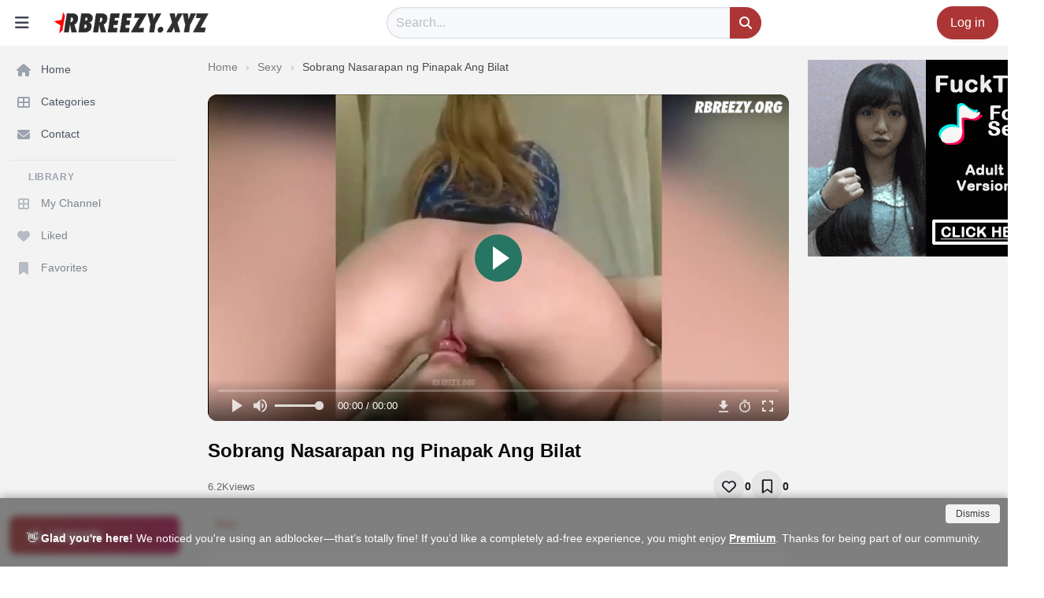

--- FILE ---
content_type: text/html; charset=UTF-8
request_url: https://rbreezy.xyz/sobrang-nasarapan-ng-pinapak-ang-bilat/
body_size: 35403
content:
<!DOCTYPE html>
<html class="has-navbar-fixed-top" itemscope itemtype="http://schema.org/WebPage" lang="en">

<head>
    <meta charset="utf-8">
    <meta name="viewport" content="width=device-width, initial-scale=1">

    <!-- SEO -->
    <title>Sobrang Nasarapan ng Pinapak Ang Bilat - Rbreezy</title>
    <meta name="description" content="Sobrang Nasarapan ng Pinapak Ang Bilat...">
    <meta name="keywords" content="Sobrang Nasarapan ng Pinapak Ang Bilat - Rbreezy">

    <!-- Open Graph -->
    <meta property="og:title" content="Sobrang Nasarapan ng Pinapak Ang Bilat - Rbreezy">
    <meta property="og:url" content="https://rbreezy.xyz/sobrang-nasarapan-ng-pinapak-ang-bilat/">
    <meta property="og:site_name" content="Rbreezy">
            <meta property="og:description" content="Sobrang Nasarapan ng Pinapak Ang Bilat...">
        <meta property="og:type" content="website">
    <meta property="og:image" content="https://rbreezy.xyz/media/images/featured/Sobrang-Nasarapan-ng-Pinapak-Ang-Bilat-320x180-1.jpg">

    <!-- Favicon -->
            <link rel="shortcut icon" href="https://rbreezy.xyz/assets/uploads/favicon-1766084747.ico">
    
    <!-- CSS -->
    <link rel="stylesheet" href="https://rbreezy.xyz/assets/bulma_v1.0.4.min.css">
    <link rel="stylesheet" href="https://cdnjs.cloudflare.com/ajax/libs/font-awesome/6.5.1/css/all.min.css">

    <!-- Canonical -->
    <link rel="canonical" href="https://rbreezy.xyz/sobrang-nasarapan-ng-pinapak-ang-bilat/">

    <!-- Robots -->
            <meta name="robots" content="index,follow">
    
    <!-- Theme Colors & Layout -->
    <style>
        :root {
            --theme-primary: #ac3636;
            --theme-primary-hover: #fbe4eb;
            --theme-accent: #b71053;
            --theme-body-bg: #f3f3f3;
            --theme-header-bg: #ffffff;
            --theme-text-color: #333333;
        }

        html,
        body {
            overflow-x: hidden;
        }

        body {
            background-color: var(--theme-body-bg);
            color: var(--theme-text-color);
        }

        /* Prevent transition on page load */
        .no-transition,
        .no-transition * {
            transition: none !important;
        }

        /* Desktop Sidebar Body Offset */
        @media screen and (min-width: 1024px) {
            body.has-sidebar {
                padding-left: 240px;
            }

            body.has-sidebar.sidebar-collapsed {
                padding-left: 72px;
            }

            body.has-sidebar.transitions-enabled {
                transition: padding-left 0.3s ease;
            }
        }

        /* Prevent jump on page load */
        html.sidebar-initial-collapsed body.has-sidebar {
            padding-left: 72px;
        }

        html.is-mobile-view body.has-sidebar {
            padding-left: 0;
        }

        @media screen and (max-width: 1023px) {
            body.has-sidebar {
                padding-left: 0 !important;
            }
        }
    </style>

    <!-- CRITICAL: Restore sidebar state BEFORE page renders -->
    <script>
        (function() {
            if (window.innerWidth >= 1024) {
                var isCollapsed = localStorage.getItem('sidebarCollapsed') === 'true';
                if (isCollapsed) {
                    document.documentElement.classList.add('sidebar-initial-collapsed');
                }
            } else {
                // Mobile: remove has-sidebar padding
                document.documentElement.classList.add('is-mobile-view');
            }
        })();
    </script>

    <!-- Header Codes -->
    <meta name="rating" content="RTA-5042-1996-1400-1577-RTA"></head>


<body class="no-transition has-sidebar">

    <!-- Header Navigation -->
    
<style>
    :root {
        --theme-primary: #ac3636;
        --theme-primary-hover: #fbe4eb;
        --theme-accent: #b71053;
    }

    @media screen and (max-width: 1023px) {

        .navbar,
        .navbar-brand,
        .navbar-menu {
            max-width: 100vw;
            overflow-x: hidden;
        }
    }



    .guest-login-btn {
        border-radius: 20px;
        flex-shrink: 0;
        white-space: nowrap;
        background-color: var(--theme-primary);
        border-color: var(--theme-primary);
        color: white;
        padding: 0.5rem 1rem;
    }



    .guest-login-btn:hover {
        background-color: var(--theme-primary-hover);
        border-color: var(--theme-primary-hover);
        color: white;
    }

    @media screen and (min-width: 1024px) {
        .navbar-brand .navbar-item img {
            max-width: 200px !important;
        }
    }

    @media screen and (max-width: 1023px) {
        .navbar-brand {
            max-width: 100%;
            overflow: hidden;
        }

        .navbar-item.is-hidden-desktop {
            flex-shrink: 0;
        }
    }

    .hamburger-btn,
    .icon-btn {
        background: transparent;
        border: none;
        cursor: pointer;
        width: 40px;
        height: 40px;
        border-radius: 50%;
        display: flex;
        align-items: center;
        justify-content: center;
        transition: background-color 0.2s;
        flex-shrink: 0;
    }

    @media screen and (max-width: 1023px) {

        .hamburger-btn,
        .icon-btn {
            width: 44px;
            height: 44px;
        }
    }

    .hamburger-btn:hover,
    .icon-btn:hover {
        background-color: #f5f5f5;
    }

    .search-input {
        border-radius: 24px 0 0 24px !important;
        border-right: none !important;
        background-color: #f8f9fa;
    }

    .search-input:focus {
        background-color: white;
        border-color: var(--theme-primary) !important;
        box-shadow: none !important;
    }

    .search-button {
        border-radius: 0 24px 24px 0 !important;
        background-color: var(--theme-primary) !important;
        border-color: var(--theme-primary) !important;
        color: white !important;
    }

    .search-button:hover {
        background-color: var(--theme-primary-hover) !important;
        border-color: var(--theme-primary-hover) !important;
    }

    .user-avatar {
        width: 32px;
        height: 32px;
        border-radius: 50%;
        background: linear-gradient(135deg, var(--theme-accent), var(--theme-primary));
        display: inline-flex;
        align-items: center;
        justify-content: center;
        color: white;
        font-weight: 600;
        font-size: 0.875rem;
        flex-shrink: 0;
    }

    .mobile-search-overlay {
        position: fixed;
        top: 0;
        left: 0;
        right: 0;
        bottom: 0;
        background: white;
        z-index: 100;
        transform: translateY(-100%);
        transition: transform 0.15s cubic-bezier(0.2, 0, 0, 1);
    }

    .mobile-search-overlay.is-active {
        transform: translateY(0);
    }

    .search-arrow-guide {
        display: flex;
        flex-direction: column;
        align-items: center;
        padding: 1.5rem 1rem;
        color: #666;
        animation: fadeInArrow 0.2s ease 0.05s forwards;
        opacity: 0;
    }

    .search-arrow-guide .arrow-icon {
        font-size: 1.5rem;
        color: var(--theme-primary);
        animation: bounceArrow 1s ease-in-out infinite;
    }

    @keyframes bounceArrow {

        0%,
        100% {
            transform: translateY(0);
        }

        50% {
            transform: translateY(-8px);
        }
    }

    @keyframes fadeInArrow {
        from {
            opacity: 0;
            transform: translateY(5px);
        }

        to {
            opacity: 1;
            transform: translateY(0);
        }
    }

    .search-arrow-guide.is-hidden {
        display: none;
    }



    .mobile-user-dropdown,
    .mobile-messages-dropdown {
        position: static;
    }

    .mobile-user-dropdown .dropdown-menu,
    .mobile-messages-dropdown .dropdown-menu {
        position: fixed;
        top: 56px;
        right: 8px;
        left: auto;
        width: 280px;
        max-width: calc(100vw - 16px);
        background: white;
        border-radius: 12px;
        box-shadow: 0 4px 20px rgba(0, 0, 0, 0.15);
        border: 1px solid #e0e0e0;
        display: none;
        z-index: 100;
        overflow: hidden;
    }

    .mobile-user-dropdown.is-active .dropdown-menu,
    .mobile-messages-dropdown.is-active .dropdown-menu {
        display: block;
    }

    .dropdown-menu .dropdown-item,
    .messages-dropdown-item {
        display: flex;
        align-items: center;
        padding: 0.75rem 1rem;
        color: #333;
        text-decoration: none;
        white-space: nowrap;
    }

    .dropdown-menu .dropdown-item:hover,
    .messages-dropdown-item:hover {
        background-color: #f8f9fa;
    }

    .dropdown-menu .dropdown-item .icon {
        margin-right: 0.75rem;
        width: 20px;
        text-align: center;
    }

    .dropdown-menu .dropdown-divider {
        height: 1px;
        background-color: #e0e0e0;
        margin: 0.25rem 0;
    }

    .dropdown-menu .dropdown-header {
        padding: 1rem;
        background-color: #f8f9fa;
    }

    .dropdown-menu .dropdown-header .user-name {
        font-weight: 600;
        color: #1a1a1a;
        margin-bottom: 0.25rem;
    }

    .dropdown-menu .dropdown-header .user-email {
        font-size: 0.8rem;
        color: #666;
    }

    .dropdown-item.has-text-danger {
        color: #dc3545;
    }

    .navbar-dropdown {
        border-radius: 8px;
        box-shadow: 0 4px 12px rgba(0, 0, 0, 0.1);
        border-top: none;
    }

    .wallet-balance-link {
        display: flex;
        align-items: center;
        gap: 0.4rem;
        padding: 0.4rem 0.75rem;
        background: linear-gradient(135deg, #667eea 0%, #764ba2 100%);
        border-radius: 20px;
        color: white !important;
        text-decoration: none;
        font-size: 0.85rem;
        font-weight: 600;
        transition: all 0.2s;
    }

    .wallet-balance-link:hover {
        transform: translateY(-1px);
        box-shadow: 0 2px 8px rgba(102, 126, 234, 0.4);
    }

    .wallet-balance-link .wallet-icon {
        font-size: 0.9rem;
    }

    .wallet-balance-link.empty {
        background: #f0f2f5;
        color: #666 !important;
    }

    .wallet-balance-link.empty:hover {
        background: #e8eaed;
        box-shadow: none;
    }

    .mobile-wallet-item {
        display: flex;
        align-items: center;
        justify-content: space-between;
        padding: 0.75rem 1rem;
        background: linear-gradient(135deg, #667eea 0%, #764ba2 100%);
        margin: 0.5rem;
        border-radius: 8px;
        color: white;
        text-decoration: none;
    }

    .mobile-wallet-item:hover {
        opacity: 0.95;
    }

    .mobile-wallet-item .wallet-amount {
        font-weight: 700;
        font-size: 1rem;
    }

    .mobile-wallet-btn {
        display: inline-flex;
        align-items: center;
        gap: 0.25rem;
        padding: 0.35rem 0.6rem;
        background: linear-gradient(135deg, #667eea 0%, #764ba2 100%);
        border-radius: 16px;
        color: white !important;
        text-decoration: none;
        font-size: 0.75rem;
        font-weight: 600;
        flex-shrink: 0;
        white-space: nowrap;
    }

    .mobile-wallet-btn i {
        font-size: 0.7rem;
    }

    .mobile-wallet-btn.empty {
        background: #e8e8e8;
        color: #888 !important;
    }

    .has-text-warning {
        color: #f59e0b !important;
    }

    .messages-badge,
    .notification-badge {
        position: absolute;
        top: -4px;
        right: -4px;
        background: #e53e3e;
        color: white;
        font-size: 0.65rem;
        font-weight: 600;
        min-width: 16px;
        height: 16px;
        padding: 0 4px;
        border-radius: 8px;
        display: flex;
        align-items: center;
        justify-content: center;
    }

    .notification-item {
        border-bottom: 1px solid #f0f0f0;
        transition: background 0.2s;
    }

    .notification-item:last-child {
        border-bottom: none;
    }

    .notification-item:hover {
        background: #f5f5f5;
    }

    .notification-item.is-unread {
        background: #f0f7ff;
    }

    .notification-item.is-unread:hover {
        background: #e5f0ff;
    }

    .notification-dropdown {
        padding: 0 !important;
    }

    .notification-icon {
        width: 32px;
        height: 32px;
        border-radius: 50%;
        background: #f0f0f0;
        display: flex;
        align-items: center;
        justify-content: center;
    }

    .messages-dropdown-item {
        gap: 0.75rem;
    }

    .messages-dropdown-avatar {
        width: 40px;
        height: 40px;
        border-radius: 50%;
        background: var(--theme-primary, #277563);
        color: white;
        display: flex;
        align-items: center;
        justify-content: center;
        font-weight: 600;
        font-size: 0.85rem;
        flex-shrink: 0;
    }

    .messages-dropdown-info {
        flex: 1;
        min-width: 0;
    }

    .messages-dropdown-name {
        font-weight: 600;
        font-size: 0.9rem;
    }

    .messages-dropdown-preview {
        color: #888;
        font-size: 0.8rem;
        white-space: nowrap;
        overflow: hidden;
        text-overflow: ellipsis;
    }

    .messages-dropdown-time {
        font-size: 0.7rem;
        color: #aaa;
        flex-shrink: 0;
    }

    .mobile-messages-dropdown {
        position: static;
    }

    .mobile-messages-dropdown .dropdown-menu {
        display: none;
        position: fixed;
        top: 52px;
        left: 10px;
        right: 10px;
        width: auto;
        max-width: none;
        min-width: auto;
        background: white;
        border-radius: 8px;
        box-shadow: 0 4px 12px rgba(0, 0, 0, 0.15);
        z-index: 100;
        max-height: 400px;
        overflow-y: auto;
    }

    .mobile-messages-dropdown.is-active .dropdown-menu {
        display: block;
    }

    .mobile-messages-badge {
        position: absolute;
        top: -2px;
        right: -2px;
    }

    .mobile-messages-menu .dropdown-header {
        padding: 0.75rem 1rem;
        background: #f8f9fa;
        border-bottom: 1px solid #eee;
    }

    .mobile-messages-menu .messages-dropdown-item {
        display: flex;
        align-items: center;
        gap: 0.75rem;
        padding: 0.75rem 1rem;
        color: inherit;
        text-decoration: none;
        border-bottom: 1px solid #f0f0f0;
    }

    .mobile-messages-menu .messages-dropdown-item:hover {
        background: #f5f5f5;
    }
</style>

<nav class="navbar is-fixed-top has-shadow" role="navigation" aria-label="main navigation" style="background-color: #ffffff;">
    <div class="navbar-brand">
        <div class="navbar-item" style="padding: 0 0.5rem; font-size:20px;">
            <button class="hamburger-btn" onclick="toggleSidebar()" aria-label="menu">
                <span class="icon"><i class="fas fa-bars"></i></span>
            </button>
        </div>

        <a class="navbar-item" href="https://rbreezy.xyz/" style="flex-shrink: 1; min-width: 0; overflow: hidden;">
                            <img src="https://rbreezy.xyz/assets/uploads/logo-1766084679.png" alt="Rbreezy" style="max-height: 40px; max-width: 120px; object-fit: contain;">
                    </a>

        <div class="navbar-item is-hidden-desktop" style="margin-left: auto; padding: 0 0.5rem; overflow: hidden;">
            <div style="display: flex; align-items: center; gap: 0.5rem; flex-wrap: nowrap; overflow: hidden;">
                <button class="icon-btn" id="mobile-search-btn">
                    <span class="icon"><i class="fas fa-search"></i></span>
                </button>

                                                            <a class="button guest-login-btn" href="https://rbreezy.xyz/user/login/">Log in</a>
                    
                            </div>
        </div>
    </div>

    <div class="navbar-menu">
        <div class="navbar-start" style="flex-grow: 1; justify-content: center;">
            <div class="navbar-item" style="max-width: 500px; width: 100%;">
                <form action="https://rbreezy.xyz/search" method="GET" style="width: 100%;">
                    <div class="field has-addons mb-0">
                        <div class="control is-expanded">
                            <input class="input search-input" type="text" name="s" placeholder="Search..." required>
                        </div>
                        <div class="control">
                            <button class="button search-button" type="submit">
                                <span class="icon"><i class="fas fa-search"></i></span>
                            </button>
                        </div>
                    </div>
                </form>
            </div>
        </div>

        <div class="navbar-end">
                            <div class="navbar-item">
                                            <a class="button guest-login-btn" href="https://rbreezy.xyz/user/login/">Log in</a>
                                    </div>
                    </div>
    </div>
</nav>

<div class="mobile-search-overlay" id="mobile-search-overlay">
    <div class="p-3" style="display: flex; align-items: center; gap: 0.5rem; border-bottom: 1px solid #f0f0f0;">
        <button class="button is-white" onclick="closeMobileSearch()">
            <span class="icon"><i class="fas fa-arrow-left"></i></span>
        </button>
        <form action="https://rbreezy.xyz/search" method="GET" style="flex: 1;">
            <div class="control has-icons-right">
                <input class="input is-rounded" type="text" name="s" id="mobile-search-input" placeholder="Search..." required>
                <span class="icon is-right"><i class="fas fa-search"></i></span>
            </div>
        </form>
    </div>
    <div class="search-arrow-guide" id="search-arrow-guide">
        <span class="arrow-icon"><i class="fas fa-arrow-up"></i></span>
    </div>
</div>

<script>
    function toggleSidebar() {
        const isDesktop = window.innerWidth >= 1024;
        const desktopSidebar = document.getElementById('desktop-sidebar');
        const mobileSidebar = document.getElementById('mobile-sidebar');
        const overlay = document.getElementById('mobile-sidebar-overlay');
        const body = document.body;

        if (isDesktop && desktopSidebar) {
            if (desktopSidebar.classList.contains('collapsed')) {
                desktopSidebar.classList.remove('collapsed');
                body.classList.remove('sidebar-collapsed');
                localStorage.setItem('sidebarCollapsed', 'false');
            } else {
                desktopSidebar.classList.add('collapsed');
                body.classList.add('sidebar-collapsed');
                localStorage.setItem('sidebarCollapsed', 'true');
            }
        } else if (mobileSidebar) {
            mobileSidebar.classList.add('is-active');
            if (overlay) overlay.classList.add('is-active');
            body.style.overflow = 'hidden';
        }
    }

    function closeMobileSidebar() {
        const mobileSidebar = document.getElementById('mobile-sidebar');
        const overlay = document.getElementById('mobile-sidebar-overlay');
        if (mobileSidebar) mobileSidebar.classList.remove('is-active');
        if (overlay) overlay.classList.remove('is-active');
        document.body.style.overflow = '';
    }



    function closeMobileSearch() {
        const overlay = document.getElementById('mobile-search-overlay');
        overlay.classList.remove('is-active');
        document.body.style.overflow = '';
        const searchInput = document.getElementById('mobile-search-input');
        if (searchInput) searchInput.value = '';
    }

    // Add event listener
    document.addEventListener('DOMContentLoaded', function() {
        const mobileSearchBtn = document.getElementById('mobile-search-btn');
        const overlay = document.getElementById('mobile-search-overlay');
        const searchInput = document.getElementById('mobile-search-input');
        const arrowGuide = document.getElementById('search-arrow-guide');

        if (mobileSearchBtn) {
            mobileSearchBtn.addEventListener('click', function(e) {
                e.preventDefault();
                overlay.classList.add('is-active');
                document.body.style.overflow = 'hidden';

                if (arrowGuide) {
                    arrowGuide.classList.remove('is-hidden');
                }

                // Focus MUST happen in same event - this is the key!
                searchInput.focus();
            });
        }

        // Keep the arrow animation logic
        if (searchInput && arrowGuide) {
            searchInput.addEventListener('input', function() {
                if (this.value.length > 0) {
                    arrowGuide.classList.add('is-hidden');
                } else {
                    arrowGuide.classList.remove('is-hidden');
                }
            });
        }
    });

    function toggleMobileUserDropdown(event) {
        event.stopPropagation();
        const dropdown = document.getElementById('mobileUserDropdown');
        if (dropdown) dropdown.classList.toggle('is-active');
        const messagesDropdown = document.getElementById('mobileMessagesDropdown');
        if (messagesDropdown) messagesDropdown.classList.remove('is-active');
    }

    function toggleMobileMessagesDropdown(event) {
        event.stopPropagation();
        const dropdown = document.getElementById('mobileMessagesDropdown');
        if (dropdown) {
            dropdown.classList.toggle('is-active');
            if (dropdown.classList.contains('is-active')) {
                loadMobileMessages();
            }
        }
        const userDropdown = document.getElementById('mobileUserDropdown');
        if (userDropdown) userDropdown.classList.remove('is-active');
    }

    function toggleMessagesDropdown(event) {
        event.preventDefault();
        event.stopPropagation();
        const wrapper = document.getElementById('messagesDropdownWrapper');
        if (wrapper) {
            wrapper.classList.toggle('is-active');
            if (wrapper.classList.contains('is-active')) {
                loadMessagesDropdown();
            }
        }
    }

    document.addEventListener('click', function(e) {
        const mobileUserDropdown = document.getElementById('mobileUserDropdown');
        if (mobileUserDropdown && !mobileUserDropdown.contains(e.target)) {
            mobileUserDropdown.classList.remove('is-active');
        }
        const mobileMessagesDropdown = document.getElementById('mobileMessagesDropdown');
        if (mobileMessagesDropdown && !mobileMessagesDropdown.contains(e.target)) {
            mobileMessagesDropdown.classList.remove('is-active');
        }
        const messagesWrapper = document.getElementById('messagesDropdownWrapper');
        if (messagesWrapper && !messagesWrapper.contains(e.target)) {
            messagesWrapper.classList.remove('is-active');
        }
    });

    document.addEventListener('keydown', function(e) {
        if (e.key === 'Escape') {
            closeMobileSearch();
            closeMobileSidebar();
            const mobileUserDropdown = document.getElementById('mobileUserDropdown');
            if (mobileUserDropdown) mobileUserDropdown.classList.remove('is-active');
            const mobileMessagesDropdown = document.getElementById('mobileMessagesDropdown');
            if (mobileMessagesDropdown) mobileMessagesDropdown.classList.remove('is-active');
            const messagesWrapper = document.getElementById('messagesDropdownWrapper');
            if (messagesWrapper) messagesWrapper.classList.remove('is-active');
        }
    });

    window.addEventListener('resize', function() {
        if (window.innerWidth >= 1024) {
            closeMobileSidebar();
        }
    });

    // Notification system
    let notificationsOpen = false;
    let notificationsLoaded = false;

    function toggleNotifications(e) {
        e.preventDefault();
        e.stopPropagation();

        const dropdown = document.getElementById('notificationList');
        notificationsOpen = !notificationsOpen;
        dropdown.style.display = notificationsOpen ? 'block' : 'none';

        if (notificationsOpen && !notificationsLoaded) {
            loadNotifications();
        }
    }

    function toggleMobileNotifications(e) {
        e.preventDefault();
        e.stopPropagation();
        toggleNotifications(e);
    }

    function loadNotifications() {
        fetch('https://rbreezy.xyz/notifications/')
            .then(r => r.json())
            .then(data => {
                notificationsLoaded = true;
                const container = document.getElementById('notificationItems');
                const clearBtn = document.getElementById('notificationClearAll');

                if (!data.notifications || data.notifications.length === 0) {
                    container.innerHTML = '<div class="dropdown-item has-text-centered has-text-grey py-4"><i class="fas fa-bell-slash"></i><br>No notifications</div>';
                    if (clearBtn) clearBtn.style.display = 'none';
                    return;
                }

                if (clearBtn) clearBtn.style.display = 'block';

                container.innerHTML = data.notifications.map(n => `
                    <a href="${n.link || '#'}" class="dropdown-item notification-item ${n.is_read ? '' : 'is-unread'}" 
                       onclick="markNotificationRead(${n.id})" style="white-space: normal; padding: 0.75rem 1rem;">
                        <div style="display: flex; gap: 0.75rem;">
                            <div class="notification-icon" style="flex-shrink: 0;">
                                ${getNotificationIcon(n.type)}
                            </div>
                            <div style="flex: 1; min-width: 0;">
                                <div style="font-weight: ${n.is_read ? 'normal' : '600'};">${escapeHtml(n.title)}</div>
                                ${n.message ? `<div class="is-size-7 has-text-grey" style="margin-top: 2px;">${escapeHtml(n.message)}</div>` : ''}
                                <div class="is-size-7 has-text-grey" style="margin-top: 4px;">${n.time_ago}</div>
                            </div>
                        </div>
                    </a>
                `).join('');
            })
            .catch(err => {
                document.getElementById('notificationItems').innerHTML = '<div class="dropdown-item has-text-centered has-text-danger">Failed to load</div>';
            });
    }

    function getNotificationIcon(type) {
        const icons = {
            'comment': '<span class="icon has-text-info"><i class="fas fa-comment"></i></span>',
            'like': '<span class="icon has-text-danger"><i class="fas fa-heart"></i></span>',
            'follow': '<span class="icon has-text-success"><i class="fas fa-user-plus"></i></span>',
            'system': '<span class="icon has-text-warning"><i class="fas fa-bell"></i></span>',
            'premium': '<span class="icon has-text-warning"><i class="fas fa-crown"></i></span>',
            'message': '<span class="icon has-text-primary"><i class="fas fa-envelope"></i></span>'
        };
        return icons[type] || icons['system'];
    }

    function escapeHtml(text) {
        const div = document.createElement('div');
        div.textContent = text;
        return div.innerHTML;
    }

    function markNotificationRead(id) {
        fetch('https://rbreezy.xyz/notifications/mark-read/', {
            method: 'POST',
            headers: {
                'Content-Type': 'application/x-www-form-urlencoded'
            },
            body: 'id=' + id
        });
    }

    function markAllNotificationsRead(e) {
        e.preventDefault();
        fetch('https://rbreezy.xyz/notifications/mark-all-read/', {
                method: 'POST'
            })
            .then(() => {
                document.querySelectorAll('.notification-item.is-unread').forEach(el => {
                    el.classList.remove('is-unread');
                    el.querySelector('div > div').style.fontWeight = 'normal';
                });
                updateNotificationBadge(0);
            });
    }

    function clearAllNotifications(e) {
        e.preventDefault();
        if (!confirm('Clear all notifications?')) return;

        fetch('https://rbreezy.xyz/notifications/clear-all/', {
                method: 'POST'
            })
            .then(() => {
                document.getElementById('notificationItems').innerHTML = '<div class="dropdown-item has-text-centered has-text-grey py-4"><i class="fas fa-bell-slash"></i><br>No notifications</div>';
                document.getElementById('notificationClearAll').style.display = 'none';
                updateNotificationBadge(0);
            });
    }

    function updateNotificationBadge(count) {
        updateBadges(['notificationBadge', 'mobileNotificationBadge'], count);
    }

    function fetchNotificationCount() {
        fetch('https://rbreezy.xyz/notifications/unread-count/')
            .then(r => r.json())
            .then(data => updateNotificationBadge(data.count || 0))
            .catch(() => {});
    }

    document.addEventListener('click', function(e) {
        if (notificationsOpen) {
            const dropdown = document.getElementById('notificationDropdown');
            if (dropdown && !dropdown.contains(e.target)) {
                document.getElementById('notificationList').style.display = 'none';
                notificationsOpen = false;
            }
        }
    });

    
    // Shared badge update helper
    function updateBadges(ids, count) {
        const displayCount = count > 99 ? '99+' : count;
        const display = count > 0 ? 'flex' : 'none';
        ids.forEach(id => {
            const el = document.getElementById(id);
            if (el) {
                el.textContent = displayCount;
                el.style.display = display;
            }
        });
    }
</script>


    <!-- Left Sidebar -->
    
<style>
    /* =============================================
       SIDEBAR POSITIONING & BEHAVIOR
       ============================================= */

    /* Desktop Sidebar - Fixed Left */
    .desktop-sidebar {
        position: fixed;
        top: 52px;
        left: 0;
        width: 240px;
        height: calc(100vh - 52px);
        overflow-y: auto;
        overflow-x: hidden;
        z-index: 20;
    }

    /* Only enable transition after page load */
    .transitions-enabled .desktop-sidebar {
        transition: width 0.3s ease;
    }

    /* Collapsed state */
    .desktop-sidebar.collapsed {
        width: 72px;
    }

    /* Hide on mobile */
    @media screen and (max-width: 1023px) {
        .desktop-sidebar {
            display: none;
        }
    }

    /* Mobile Sidebar */
    .mobile-sidebar {
        position: fixed;
        top: 0;
        left: 0;
        width: 280px;
        height: 100vh;
        background: white;
        z-index: 999;
        transform: translateX(-100%);
        transition: transform 0.3s ease;
        overflow-y: auto;
        box-shadow: 2px 0 8px rgba(0, 0, 0, 0.1);
    }

    .mobile-sidebar.is-active {
        transform: translateX(0);
    }

    .mobile-sidebar-header {
        display: flex;
        align-items: center;
        justify-content: space-between;
        padding: 1rem 1.25rem;
        border-bottom: 1px solid #f0f0f0;
        min-height: 60px;
    }

    .mobile-sidebar-content {
        padding: 1rem 0;
    }

    /* Hide on desktop */
    @media screen and (min-width: 1024px) {
        .mobile-sidebar {
            display: none;
        }
    }

    /* Mobile Overlay */
    .mobile-sidebar-overlay {
        position: fixed;
        top: 0;
        left: 0;
        right: 0;
        bottom: 0;
        background: rgba(0, 0, 0, 0.5);
        z-index: 998;
        opacity: 0;
        visibility: hidden;
        transition: opacity 0.3s ease, visibility 0.3s ease;
    }

    .mobile-sidebar-overlay.is-active {
        opacity: 1;
        visibility: visible;
    }

    @media screen and (min-width: 1024px) {
        .mobile-sidebar-overlay {
            display: none;
        }
    }

    /* =============================================
       THEME CSS VARIABLES
       ============================================= */
    :root {
        --sidebar-active-bg: #ac3636;
        --sidebar-active-text: #ffffff;
        --sidebar-hover-bg: #fbe4eb;
        --sidebar-hover-text: #111212;
        --theme-primary: #ac3636;
        --theme-primary-hover: #fbe4eb;
        --theme-accent: #b71053;
    }

    /* =============================================
       SIDEBAR CONTENT STYLES
       ============================================= */
    .sidebar-container {
        display: flex;
        flex-direction: column;
        height: 100%;
    }

    .sidebar-nav-section {
        flex: 1;
        padding: 1rem 0.75rem;
        overflow-y: auto;
    }

    .sidebar-nav-groups {
        display: flex;
        flex-direction: column;
        gap: 1.5rem;
    }

    .sidebar-nav-group {
        display: flex;
        flex-direction: column;
        gap: 0.25rem;
    }

    /* =============================================
       SIDEBAR LINK - SMOOTH ANIMATION FIX
       Icon stays in place, text fades and shrinks
       ============================================= */
    .desktop-sidebar .sidebar-link {
        display: flex;
        align-items: center;
        gap: 0;
        /* No gap - use margin on text instead */
        padding: 0.625rem 0.75rem;
        padding-left: 0.5rem;
        /* Fixed left padding keeps icon in same spot */
        border-radius: 0.5rem;
        color: #4b5563;
        text-decoration: none;
    }

    /* Transitions only after page load */
    .transitions-enabled .desktop-sidebar .sidebar-link {
        transition: background-color 0.2s ease, color 0.2s ease, box-shadow 0.2s ease;
    }

    /* Icon - stays in place, never moves */
    .desktop-sidebar .sidebar-link .icon {
        width: 1.25rem;
        height: 1.25rem;
        display: flex;
        align-items: center;
        justify-content: center;
        flex-shrink: 0;
        color: #9ca3af;
    }

    .transitions-enabled .desktop-sidebar .sidebar-link .icon {
        transition: color 0.2s ease, transform 0.2s ease;
    }

    .desktop-sidebar .sidebar-link .icon i {
        font-size: 1rem;
    }

    /* Text - fades and shrinks with margin */
    .desktop-sidebar .sidebar-link span:not(.icon) {
        font-size: 0.875rem;
        font-weight: 500;
        white-space: nowrap;
        overflow: hidden;
        opacity: 1;
        max-width: 200px;
        margin-left: 0.75rem;
        /* Spacing between icon and text */
    }

    .transitions-enabled .desktop-sidebar .sidebar-link span:not(.icon) {
        transition: opacity 0.15s ease, max-width 0.3s ease, margin-left 0.3s ease;
    }

    /* Collapsed state - text disappears, icon stays */
    .desktop-sidebar.collapsed .sidebar-link span:not(.icon) {
        opacity: 0;
        max-width: 0;
        margin-left: 0;
    }

    /* Hover & Active states */
    .desktop-sidebar .sidebar-link:hover:not(.is-active) {
        background-color: var(--sidebar-hover-bg);
        color: var(--sidebar-hover-text);
        box-shadow: 0 0 0 1px rgba(39, 117, 99, 0.2);
    }

    .desktop-sidebar .sidebar-link:hover:not(.is-active) .icon {
        color: var(--sidebar-hover-text);
        transform: scale(1.1);
    }

    .desktop-sidebar .sidebar-link.is-active {
        background-color: var(--sidebar-active-bg);
        color: var(--sidebar-active-text);
        box-shadow: 0 4px 6px -1px rgba(0, 0, 0, 0.1);
    }

    .desktop-sidebar .sidebar-link.is-active .icon {
        color: var(--sidebar-active-text);
    }

    /* =============================================
       SECTION TITLE - SMOOTH FADE
       ============================================= */
    .desktop-sidebar .sidebar-section-title {
        padding: 0 0.75rem 0.25rem;
        padding-left: 1.5rem;
        /* Align with icons */
        font-size: 0.75rem;
        font-weight: 600;
        color: #9ca3af;
        text-transform: uppercase;
        letter-spacing: 0.05em;
        white-space: nowrap;
        overflow: hidden;
        opacity: 1;
        max-width: 200px;
    }

    .transitions-enabled .desktop-sidebar .sidebar-section-title {
        transition: opacity 0.15s ease, max-width 0.3s ease;
    }

    .desktop-sidebar.collapsed .sidebar-section-title {
        opacity: 0;
        max-width: 0;
        padding-left: 0.75rem;
    }

    /* =============================================
       UPGRADE BUTTON - SMOOTH ANIMATION
       ============================================= */
    .desktop-sidebar .upgrade-button {
        display: flex;
        align-items: center;
        justify-content: flex-start;
        /* Always start from left */
        gap: 0;
        width: 100%;
        background: linear-gradient(to right, var(--theme-primary), var(--theme-accent));
        color: white;
        font-weight: 600;
        padding: 0.75rem 1rem;
        padding-left: 1.25rem;
        /* Fixed left padding */
        border-radius: 0.5rem;
        border: none;
        box-shadow: 0 4px 6px -1px rgba(0, 0, 0, 0.1);
        text-decoration: none;
    }

    .transitions-enabled .desktop-sidebar .upgrade-button {
        transition: background 0.2s ease, box-shadow 0.2s ease, transform 0.2s ease;
    }

    .desktop-sidebar .upgrade-button .icon {
        flex-shrink: 0;
    }

    .desktop-sidebar .upgrade-button span:not(.icon) {
        white-space: nowrap;
        overflow: hidden;
        opacity: 1;
        max-width: 150px;
        margin-left: 0.5rem;
    }

    .transitions-enabled .desktop-sidebar .upgrade-button span:not(.icon) {
        transition: opacity 0.15s ease, max-width 0.3s ease, margin-left 0.3s ease;
    }

    .desktop-sidebar.collapsed .upgrade-button {
        padding-left: 0.75rem;
        padding-right: 0.75rem;
        justify-content: center;
    }

    .desktop-sidebar.collapsed .upgrade-button span:not(.icon) {
        opacity: 0;
        max-width: 0;
        margin-left: 0;
    }

    .desktop-sidebar .upgrade-button:hover {
        background: linear-gradient(to right, var(--theme-primary-hover), var(--theme-primary));
        box-shadow: 0 10px 15px -3px rgba(39, 117, 99, 0.25);
        color: white;
        transform: translateY(-1px);
    }

    /* =============================================
       DIVIDER
       ============================================= */
    .sidebar-divider {
        height: 1px;
        background-color: #e5e7eb;
        margin: 0.75rem 0;
        border: none;
    }

    .sidebar-bottom-section {
        padding: 1rem 0.75rem;
        margin-top: auto;
    }

    /* Guest link - slightly muted to hint "needs login" */
    .sidebar-link-guest {
        opacity: 0.7;
    }

    .sidebar-link-guest:hover {
        opacity: 1;
    }

    /* =============================================
       MOBILE SIDEBAR STYLES
       ============================================= */
    .mobile-sidebar .sidebar-link {
        display: flex;
        align-items: center;
        gap: 0.75rem;
        padding: 0.625rem 0.75rem;
        border-radius: 0.5rem;
        transition: all 0.2s ease;
        color: #4b5563;
        text-decoration: none;
    }

    .mobile-sidebar .sidebar-link .icon {
        width: 1.25rem;
        height: 1.25rem;
        display: flex;
        align-items: center;
        justify-content: center;
        flex-shrink: 0;
        transition: all 0.2s ease;
        color: #9ca3af;
    }

    .mobile-sidebar .sidebar-link .icon i {
        font-size: 1rem;
    }

    .mobile-sidebar .sidebar-link span:not(.icon) {
        font-size: 0.875rem;
        font-weight: 500;
        white-space: nowrap;
    }

    .mobile-sidebar .sidebar-link:hover:not(.is-active) {
        background-color: var(--sidebar-hover-bg);
        color: var(--sidebar-hover-text);
    }

    .mobile-sidebar .sidebar-link:hover:not(.is-active) .icon {
        color: var(--sidebar-hover-text);
    }

    /* Mobile Active State */
    .mobile-sidebar .sidebar-link.is-active {
        background-color: var(--sidebar-active-bg);
        color: var(--sidebar-active-text);
        box-shadow: 0 4px 6px -1px rgba(0, 0, 0, 0.1);
    }

    .mobile-sidebar .sidebar-link.is-active .icon {
        color: var(--sidebar-active-text);
    }

    .mobile-sidebar .sidebar-section-title {
        padding: 0 0.75rem 0.25rem;
        font-size: 0.75rem;
        font-weight: 600;
        color: #9ca3af;
        text-transform: uppercase;
        letter-spacing: 0.05em;
    }

    .mobile-sidebar .upgrade-button {
        display: flex;
        align-items: center;
        justify-content: center;
        gap: 0.5rem;
        width: 100%;
        background: linear-gradient(to right, var(--theme-primary), var(--theme-accent));
        color: white;
        font-weight: 600;
        padding: 0.75rem 1rem;
        border-radius: 0.5rem;
        border: none;
        transition: all 0.2s ease;
        box-shadow: 0 4px 6px -1px rgba(0, 0, 0, 0.1);
        text-decoration: none;
    }

    .mobile-sidebar .upgrade-button:hover {
        background: linear-gradient(to right, var(--theme-primary-hover), var(--theme-primary));
        box-shadow: 0 10px 15px -3px rgba(39, 117, 99, 0.25);
        color: white;
    }

    /* =============================================
       SCROLLBAR STYLING
       ============================================= */
    .desktop-sidebar::-webkit-scrollbar,
    .mobile-sidebar::-webkit-scrollbar {
        width: 6px;
    }

    .desktop-sidebar::-webkit-scrollbar-thumb,
    .mobile-sidebar::-webkit-scrollbar-thumb {
        background: #d1d5db;
        border-radius: 3px;
    }

    .desktop-sidebar::-webkit-scrollbar-thumb:hover,
    .mobile-sidebar::-webkit-scrollbar-thumb:hover {
        background: #9ca3af;
    }
</style>

<!-- Desktop Sidebar -->
<aside id="desktop-sidebar" class="desktop-sidebar">
    <div class="sidebar-container">
        <div class="sidebar-nav-section">
            <div class="sidebar-nav-groups">
                <div class="sidebar-nav-group">
                    <a href="https://rbreezy.xyz/"
                        class="sidebar-link ">
                        <span class="icon"><i class="fas fa-home"></i></span>
                        <span>Home</span>
                    </a>

                    <a href="https://rbreezy.xyz/categories/"
                        class="sidebar-link ">
                        <span class="icon"><i class="fa-solid fa-table-cells-large"></i></span>
                        <span>Categories</span>
                    </a>

                    <a href="https://rbreezy.xyz/contact/"
                        class="sidebar-link ">
                        <span class="icon"><i class="fas fa-envelope"></i></span>
                        <span>Contact</span>
                    </a>
                </div>

                                    <hr class="sidebar-divider">

                    <div class="sidebar-nav-group">
                        <div class="sidebar-section-title">Library</div>

                                                    <a href="https://rbreezy.xyz/user/login/" class="sidebar-link sidebar-link-guest">
                                <span class="icon"><i class="fas fa-border-all"></i></span>
                                <span>My Channel</span>
                            </a>
                        
                                                                                    <a href="https://rbreezy.xyz/user/login/" class="sidebar-link sidebar-link-guest">
                                    <span class="icon"><i class="fas fa-heart"></i></span>
                                    <span>Liked</span>
                                </a>
                                                    
                                                                                    <a href="https://rbreezy.xyz/user/login/" class="sidebar-link sidebar-link-guest">
                                    <span class="icon"><i class="fas fa-bookmark"></i></span>
                                    <span>Favorites</span>
                                </a>
                                                                        </div>
                            </div>
        </div>

                    <div class="sidebar-bottom-section">
                                                    <a href="https://rbreezy.xyz/user/upgrade-premium/" class="upgrade-button">
                        <span class="icon"><i class="fas fa-crown"></i></span>
                        <span>Upgrade</span>
                    </a>
                            </div>
            </div>
</aside>

<!-- Mobile Sidebar -->
<div id="mobile-sidebar" class="mobile-sidebar">
    <div class="mobile-sidebar-header">
        <a href="https://rbreezy.xyz/" class="has-text-weight-bold is-size-5 has-text-black">
                                        <img src="https://rbreezy.xyz/assets/uploads/logo-1766084679.png" alt="Rbreezy" style="max-height: 2rem;">
                    </a>
        <button class="delete is-medium" onclick="closeMobileSidebar()" aria-label="close"></button>
    </div>
    <div class="mobile-sidebar-content">
        <div class="sidebar-container">
            <div class="sidebar-nav-section">
                <div class="sidebar-nav-groups">
                    <div class="sidebar-nav-group">
                        <a href="https://rbreezy.xyz/"
                            class="sidebar-link ">
                            <span class="icon"><i class="fas fa-home"></i></span>
                            <span>Home</span>
                        </a>

                        <a href="https://rbreezy.xyz/categories/"
                            class="sidebar-link ">
                            <span class="icon"><i class="fas fa-th-large"></i></span>
                            <span>Categories</span>
                        </a>

                        <a href="https://rbreezy.xyz/contact/"
                            class="sidebar-link ">
                            <span class="icon"><i class="fas fa-envelope"></i></span>
                            <span>Contact</span>
                        </a>
                    </div>

                                            <hr class="sidebar-divider">

                        <div class="sidebar-nav-group">
                            <div class="sidebar-section-title">Library</div>

                                                            <a href="https://rbreezy.xyz/user/login/" class="sidebar-link sidebar-link-guest">
                                    <span class="icon"><i class="fas fa-border-all"></i></span>
                                    <span>My Channel</span>
                                </a>
                            
                                                                                                <a href="https://rbreezy.xyz/user/login/" class="sidebar-link sidebar-link-guest">
                                        <span class="icon"><i class="fas fa-heart"></i></span>
                                        <span>Liked</span>
                                    </a>
                                                            
                                                                                                <a href="https://rbreezy.xyz/user/login/" class="sidebar-link sidebar-link-guest">
                                        <span class="icon"><i class="fas fa-bookmark"></i></span>
                                        <span>Favorites</span>
                                    </a>
                                                                                    </div>
                                    </div>
            </div>

                            <div class="sidebar-bottom-section">
                                            <a href="https://rbreezy.xyz/user/upgrade-premium/" class="upgrade-button">
                            <span class="icon"><i class="fas fa-crown"></i></span>
                            <span>Upgrade</span>
                        </a>
                                    </div>
                    </div>
    </div>
</div>

<!-- Mobile Sidebar Overlay -->
<div id="mobile-sidebar-overlay" class="mobile-sidebar-overlay" onclick="closeMobileSidebar()"></div>
    <!-- Main Content Area -->
    <div class="main-content p-5" style="min-height: calc(100vh - 52px);">
        <div class="container">
            <!-- ✅ Flash Messages - Use Partial Here -->
            
<!-- Flash Messages -->




<!-- Auto-hide Flash Messages Script -->
<script>
    (function() {
        // Handle delete button clicks
        document.querySelectorAll('.notification .delete').forEach(function(btn) {
            btn.addEventListener('click', function() {
                this.parentElement.remove();
            });
        });

        // Auto-hide notifications after 5 seconds
        document.querySelectorAll('.notification').forEach(function(notification) {
            setTimeout(function() {
                notification.style.transition = 'opacity 0.3s ease';
                notification.style.opacity = '0';

                setTimeout(function() {
                    notification.remove();
                }, 300); // Wait for fade out animation
            }, 5000); // 5 seconds
        });
    })();
</script>
            <!-- Page Content with Columns -->
            <div class="columns">
                <!-- Main Content Column -->
                <div class="column is-9-desktop is-12-tablet">
                        <style>
        /* Video Card Component */
        .post-card {
            margin-top: 0.25rem;
            margin-bottom: 0.25rem;
        }

        .post-card a {
            color: inherit;
            text-decoration: none;
            display: block;
        }

        .post-card-figure {
            position: relative;
            border-radius: 12px;
            overflow: hidden;
            background: #000;
            margin-bottom: 0;
        }

        .post-card-img {
            border-radius: 12px;
            object-fit: cover;
            width: 100%;
            height: 100%;
            position: absolute;
            top: 0;
            left: 0;
        }

        /* Meta section - avatar left, info right */
        .post-card-meta {
            display: flex;
            align-items: center;
            gap: 0.5rem;
            margin-top: 0.5rem;
        }

        .post-card-avatar {
            width: 28px;
            height: 28px;
            border-radius: 50%;
            flex-shrink: 0;
            object-fit: cover;
        }

        .post-card-avatar-placeholder {
            width: 28px;
            height: 28px;
            border-radius: 50%;
            background: #e0e0e0;
            color: #666;
            font-size: 11px;
            font-weight: 600;
            display: flex;
            align-items: center;
            justify-content: center;
            flex-shrink: 0;
        }

        .post-card-info {
            min-width: 0;
            flex: 1;
        }

        .post-card-title {
            font-size: 0.75rem;
            line-height: 1.3;
            margin: 0;
            color: inherit;
            white-space: nowrap;
            overflow: hidden;
            text-overflow: ellipsis;
        }

        .post-card-title a {
            color: inherit;
            text-decoration: none;
            display: inline;
        }

        .post-card-title a:hover {
            color: var(--theme-primary);
        }

        .post-card-uploader {
            font-size: 0.65rem;
            color: #888;
            margin: 0.15rem 0 0 0;
            white-space: nowrap;
            overflow: hidden;
            text-overflow: ellipsis;
        }

        .post-card-uploader a {
            color: #888;
            text-decoration: none;
            display: inline;
        }

        .post-card-uploader a:hover {
            color: var(--theme-primary);
        }

        /* View Count Badge - hidden until AJAX loads */
        .view-count-badge {
            position: absolute;
            bottom: 8px;
            left: 8px;
            color: white;
            padding: 4px 8px;
            border-radius: 6px;
            font-size: 12px;
            font-weight: 700;
            display: none;
            align-items: center;
            gap: 4px;
            z-index: 1;
            text-shadow: 0 1px 3px rgba(0, 0, 0, 0.8);
        }

        .view-count-badge.is-loaded {
            display: flex;
        }

        /* Premium Badge */
        .premium-badge {
            position: absolute;
            top: 8px;
            left: 8px;
            background: linear-gradient(135deg, #f5af19 0%, #f12711 100%);
            color: white;
            padding: 4px 8px;
            border-radius: 6px;
            font-size: 10px;
            font-weight: 700;
            text-transform: uppercase;
            z-index: 2;
            display: flex;
            align-items: center;
            gap: 4px;
            box-shadow: 0 2px 4px rgba(0, 0, 0, 0.3);
        }

        .premium-badge i {
            font-size: 9px;
        }

        @media screen and (max-width: 768px) {
            .post-card-figure {
                border-radius: 8px;
            }

            .post-card-img {
                border-radius: 8px;
            }

            .post-card-title {
                font-size: 0.7rem;
            }

            .post-card-avatar,
            .post-card-avatar-placeholder {
                width: 24px;
                height: 24px;
                font-size: 10px;
            }

            .view-count-badge {
                font-size: 11px;
                padding: 3px 6px;
                bottom: 6px;
                left: 6px;
            }

            .view-count-badge svg {
                width: 12px;
                height: 12px;
            }
        }
    </style>
    <script>
        (function() {
            var apiUrl = 'https://rbreezy.xyz/api/views/';

            function fv(n) {
                if (n >= 1e6) return (n / 1e6).toFixed(1).replace(/\.0$/, '') + 'M';
                if (n >= 1e3) return (n / 1e3).toFixed(1).replace(/\.0$/, '') + 'K';
                return n.toString();
            }

            function load() {
                var b = document.querySelectorAll('.view-count-badge[data-slug]:not(.is-loaded)');
                if (!b.length) return;
                var s = [],
                    m = {};
                b.forEach(function(e) {
                    var slug = e.getAttribute('data-slug');
                    if (slug && !m[slug]) {
                        m[slug] = 1;
                        s.push(slug);
                    }
                });
                if (!s.length) return;
                fetch(apiUrl + '?slugs=' + encodeURIComponent(s.join(',')), {
                        method: 'GET',
                        headers: {
                            'Accept': 'application/json',
                            'Cache-Control': 'no-cache'
                        }
                    })
                    .then(function(r) {
                        return r.json();
                    })
                    .then(function(d) {
                        Object.keys(d).forEach(function(slug) {
                            document.querySelectorAll('.view-count-badge[data-slug="' + slug + '"]')
                                .forEach(function(badge) {
                                    var vc = badge.querySelector('.vc');
                                    if (vc) vc.textContent = fv(d[slug]);
                                    badge.classList.add('is-loaded');
                                });
                        });
                    })
                    .catch(function() {});
            }
            if (document.readyState === 'loading') {
                document.addEventListener('DOMContentLoaded', function() {
                    setTimeout(load, 50);
                });
            } else {
                setTimeout(load, 50);
            }
            window.refreshViews = load;
        })();
    </script>

<!-- SEO Meta Tags -->
<meta name="description" content="Sobrang Nasarapan ng Pinapak Ang Bilat">
<meta name="keywords" content="Sexy">
<meta name="robots" content="index, follow, max-image-preview:large, max-video-preview:-1, max-snippet:-1">
<link rel="canonical" href="https://rbreezy.xyz/sobrang-nasarapan-ng-pinapak-ang-bilat/">

<!-- Open Graph / Facebook -->
<meta property="og:type" content="video.other">
<meta property="og:site_name" content="Your Site Name">
<meta property="og:title" content="Sobrang Nasarapan ng Pinapak Ang Bilat">
<meta property="og:description" content="Sobrang Nasarapan ng Pinapak Ang Bilat">
<meta property="og:url" content="https://rbreezy.xyz/sobrang-nasarapan-ng-pinapak-ang-bilat/">
<meta property="og:image" content="https://rbreezy.xyz/media/images/featured/Sobrang-Nasarapan-ng-Pinapak-Ang-Bilat-320x180-1.jpg">
<meta property="og:image:width" content="1280">
<meta property="og:image:height" content="720">
<meta property="og:image:alt" content="Sobrang Nasarapan ng Pinapak Ang Bilat">
    <meta property="og:video" content="https://stream25.xyz/player.php?id=5952-468432cdc8b0c0a6">
    <meta property="og:video:secure_url" content="https://stream25.xyz/player.php?id=5952-468432cdc8b0c0a6">
    <meta property="og:video:type" content="text/html">
    <meta property="og:video:width" content="1280">
    <meta property="og:video:height" content="720">
<meta property="og:locale" content="en_US">
<meta property="og:updated_time" content="2022-09-08 19:12:03">

<!-- Twitter Card -->
<meta name="twitter:card" content="player">
<meta name="twitter:title" content="Sobrang Nasarapan ng Pinapak Ang Bilat">
<meta name="twitter:description" content="Sobrang Nasarapan ng Pinapak Ang Bilat">
<meta name="twitter:image" content="https://rbreezy.xyz/media/images/featured/Sobrang-Nasarapan-ng-Pinapak-Ang-Bilat-320x180-1.jpg">
    <meta name="twitter:player" content="https://stream25.xyz/player.php?id=5952-468432cdc8b0c0a6">
    <meta name="twitter:player:width" content="1280">
    <meta name="twitter:player:height" content="720">

<!-- JSON-LD Structured Data -->
<script type="application/ld+json">
    {
    "@context": "https://schema.org",
    "@graph": [
        {
            "@type": "VideoObject",
            "@id": "https://rbreezy.xyz/sobrang-nasarapan-ng-pinapak-ang-bilat/#video",
            "name": "Sobrang Nasarapan ng Pinapak Ang Bilat",
            "description": "Sobrang Nasarapan ng Pinapak Ang Bilat",
            "thumbnailUrl": [
                "https://rbreezy.xyz/media/images/featured/Sobrang-Nasarapan-ng-Pinapak-Ang-Bilat-320x180-1.jpg"
            ],
            "uploadDate": "2022-09-08 19:12:03",
            "dateModified": "2022-09-08 19:12:03",
            "url": "https://rbreezy.xyz/sobrang-nasarapan-ng-pinapak-ang-bilat/",
            "contentUrl": "https://rbreezy.xyz/sobrang-nasarapan-ng-pinapak-ang-bilat/",
            "embedUrl": "https://stream25.xyz/player.php?id=5952-468432cdc8b0c0a6",
            "potentialAction": {
                "@type": "WatchAction",
                "target": "https://rbreezy.xyz/sobrang-nasarapan-ng-pinapak-ang-bilat/"
            },
            "publisher": {
                "@type": "Organization",
                "@id": "https://rbreezy.xyz/#organization",
                "name": "Your Site Name",
                "url": "https://rbreezy.xyz/"
            },
            "mainEntityOfPage": {
                "@type": "WebPage",
                "@id": "https://rbreezy.xyz/sobrang-nasarapan-ng-pinapak-ang-bilat/"
            },
            "interactionStatistic": {
                "@type": "InteractionCounter",
                "interactionType": {
                    "@type": "WatchAction"
                },
                "userInteractionCount": 6189
            },
            "genre": "Sexy",
            "keywords": "Sexy"
        },
        {
            "@type": "WebPage",
            "@id": "https://rbreezy.xyz/sobrang-nasarapan-ng-pinapak-ang-bilat/",
            "url": "https://rbreezy.xyz/sobrang-nasarapan-ng-pinapak-ang-bilat/",
            "name": "Sobrang Nasarapan ng Pinapak Ang Bilat",
            "description": "Sobrang Nasarapan ng Pinapak Ang Bilat",
            "isPartOf": {
                "@id": "https://rbreezy.xyz/#website"
            },
            "primaryImageOfPage": {
                "@id": "https://rbreezy.xyz/media/images/featured/Sobrang-Nasarapan-ng-Pinapak-Ang-Bilat-320x180-1.jpg"
            },
            "datePublished": "2022-09-08 19:12:03",
            "dateModified": "2022-09-08 19:12:03",
            "breadcrumb": {
                "@id": "https://rbreezy.xyz/sobrang-nasarapan-ng-pinapak-ang-bilat/#breadcrumb"
            }
        },
        {
            "@type": "BreadcrumbList",
            "@id": "https://rbreezy.xyz/sobrang-nasarapan-ng-pinapak-ang-bilat/#breadcrumb",
            "itemListElement": [
                {
                    "@type": "ListItem",
                    "position": 1,
                    "name": "Home",
                    "item": "https://rbreezy.xyz/"
                },
                {
                    "@type": "ListItem",
                    "position": 2,
                    "name": "Sexy",
                    "item": "https://rbreezy.xyz/category/sexy/"
                },
                {
                    "@type": "ListItem",
                    "position": 3,
                    "name": "Sobrang Nasarapan ng Pinapak Ang Bilat"
                }
            ]
        },
        {
            "@type": "WebSite",
            "@id": "https://rbreezy.xyz/#website",
            "url": "https://rbreezy.xyz/",
            "name": "Your Site Name",
            "publisher": {
                "@id": "https://rbreezy.xyz/#organization"
            },
            "potentialAction": {
                "@type": "SearchAction",
                "target": {
                    "@type": "EntryPoint",
                    "urlTemplate": "https://rbreezy.xyz//search?q={search_term_string}"
                },
                "query-input": "required name=search_term_string"
            }
        },
        {
            "@type": "Organization",
            "@id": "https://rbreezy.xyz/#organization",
            "name": "Your Site Name",
            "url": "https://rbreezy.xyz/"
        }
    ]
}</script>


<style>
    /* Clickable tags */
    a.tag.is-light {
        text-decoration: none;
        transition: all 0.2s ease;
        background-color: #e8e8e8;
    }

    a.tag.is-light:hover {
        background-color: var(--theme-primary);
        color: white;
    }

    /* Embed Video - 16:9 on desktop, 4:3 on mobile */
    .embed_video {
        position: relative;
        padding-bottom: 56.25%;
        /* 16:9 landscape ratio on desktop */
        height: 0;
        overflow: hidden;
        max-width: 100%;
        background: #000;
        border-radius: 12px;
        margin-bottom: 1.5rem;
    }

    .embed_video iframe {
        position: absolute;
        top: 0;
        left: 0;
        width: 100%;
        height: 100%;
        border: 0;
        border-radius: 12px;
    }

    /* Premium Wall - 16:9 on desktop, 4:3 on mobile */
    .premium-wall {
        position: relative;
        padding-bottom: 56.25%;
        /* 16:9 landscape ratio on desktop */
        height: 0;
        overflow: hidden;
        max-width: 100%;
        background: #000;
        border-radius: 12px;
        margin-bottom: 1.5rem;
    }

    .premium-wall-content {
        position: absolute;
        top: 0;
        left: 0;
        width: 100%;
        height: 100%;
        display: flex;
        align-items: center;
        justify-content: center;
    }

    .premium-wall-thumbnail {
        position: absolute;
        top: 0;
        left: 0;
        width: 100%;
        height: 100%;
    }

    .premium-wall-thumbnail img {
        width: 100%;
        height: 100%;
        object-fit: cover;
        filter: blur(8px);
        transform: scale(1.1);
    }

    .premium-wall-overlay {
        position: absolute;
        top: 0;
        left: 0;
        width: 100%;
        height: 100%;
        background: rgba(0, 0, 0, 0.6);
    }

    .premium-wall-message {
        position: relative;
        z-index: 2;
        text-align: center;
        color: white;
        padding: 2rem;
    }

    .premium-wall-icon {
        width: 80px;
        height: 80px;
        background: rgba(0, 0, 0, 0.5);
        border-radius: 50%;
        display: flex;
        align-items: center;
        justify-content: center;
        margin: 0 auto 1.5rem;
        border: 3px solid rgba(255, 255, 255, 0.3);
    }

    .premium-wall-icon i {
        font-size: 2rem;
        color: #f5af19;
    }

    .premium-wall-message h3 {
        font-size: 1.5rem;
        font-weight: 700;
        margin-bottom: 0.5rem;
        color: white;
    }

    .premium-wall-message p {
        color: rgba(255, 255, 255, 0.8);
        margin-bottom: 1.5rem;
        font-size: 0.95rem;
    }

    .premium-wall-message .button.is-warning {
        background: linear-gradient(135deg, #f5af19 0%, #f12711 100%);
        border: none;
        font-weight: 600;
    }

    .premium-wall-message .button.is-warning:hover {
        transform: translateY(-2px);
        box-shadow: 0 4px 15px rgba(245, 175, 25, 0.4);
    }

    /* Mobile optimizations - 4:3 ratio */
    @media screen and (max-width: 768px) {

        /* 4:3 ratio on mobile */
        .embed_video {
            padding-bottom: 75%;
            /* 4:3 ratio */
            border-radius: 8px;
            margin-bottom: 1rem;
        }

        .embed_video iframe {
            border-radius: 8px;
        }

        /* 4:3 ratio on mobile */
        .premium-wall {
            padding-bottom: 75%;
            /* 4:3 ratio */
            border-radius: 8px;
            margin-bottom: 1rem;
        }

        .premium-wall-message {
            padding: 1.25rem;
        }

        .premium-wall-icon {
            width: 50px;
            height: 50px;
            margin-bottom: 0.75rem;
            border-width: 2px;
        }

        .premium-wall-icon i {
            font-size: 1.3rem;
        }

        .premium-wall-message h3 {
            font-size: 1.15rem;
            margin-bottom: 0.5rem;
        }

        .premium-wall-message p {
            font-size: 0.85rem;
            margin-bottom: 1rem;
            line-height: 1.4;
        }

        .premium-wall-message .button.is-warning {
            padding: 0.6rem 1.5rem;
            font-size: 0.9rem;
        }

        .premium-wall-message .button.is-warning.is-medium {
            height: auto;
        }

        .premium-wall-message .button .icon {
            width: 1.1rem;
            height: 1.1rem;
        }

        .premium-wall-message .button .icon i {
            font-size: 0.85rem;
        }

        .premium-wall-message .mt-3 {
            margin-top: 0.75rem !important;
            font-size: 0.75rem !important;
        }

        .video-title {
            font-size: 1.1rem !important;
        }
    }

    .related-section {
        margin-top: 2rem;
    }

    .load-more-container {
        text-align: center;
        padding: 2rem 0;
    }

    /* Category tag */
    .tag.is-primary.is-light {
        background-color: color-mix(in srgb, var(--theme-primary) 15%, white);
        color: var(--theme-primary);
    }

    .tag.is-primary.is-light a {
        color: var(--theme-primary);
    }

    .tag.is-primary.is-light a:hover {
        color: var(--theme-primary-hover);
    }

    /* Load more button */
    .button.is-primary {
        background-color: var(--theme-primary);
        border-color: var(--theme-primary);
    }

    .button.is-primary:hover {
        background-color: var(--theme-primary-hover);
        border-color: var(--theme-primary-hover);
    }

    /* Video meta info */
    .video-meta {
        display: flex;
        flex-wrap: wrap;
        align-items: center;
        gap: 1rem;
        margin-bottom: 1rem;
        color: #666;
        font-size: 14px;
    }

    .video-meta-item {
        display: inline-flex;
        align-items: center;
        gap: 6px;
        white-space: nowrap;
    }

    .video-meta-views-date {
        display: inline-flex;
        align-items: center;
        gap: 6px;
        white-space: nowrap;
    }

    .video-meta-separator {
        color: #999;
    }

    /* Video action buttons */
    .video-actions {
        display: flex;
        align-items: center;
        gap: 1rem;
        margin-left: auto;
    }

    .video-action-btn {
        display: flex;
        flex-direction: row;
        align-items: center;
        gap: 0.5rem;
        padding: 0;
        border: none;
        background: transparent;
        color: #161823;
        font-size: 14px;
        font-weight: 600;
        cursor: pointer;
        transition: all 0.2s;
        text-decoration: none;
        -webkit-tap-highlight-color: transparent;
        user-select: none;
    }

    a.video-action-btn:hover {
        color: #161823;
        text-decoration: none;
    }

    .video-action-btn .icon-circle {
        width: 40px;
        height: 40px;
        border-radius: 50%;
        background: rgba(22, 24, 35, 0.06);
        display: flex;
        align-items: center;
        justify-content: center;
        transition: all 0.15s ease;
        flex-shrink: 0;
    }

    .video-action-btn:hover .icon-circle {
        background: rgba(22, 24, 35, 0.12);
    }

    .video-action-btn:active .icon-circle {
        transform: scale(0.92);
        background: rgba(22, 24, 35, 0.15);
    }

    .video-action-btn.active .icon-circle {
        background: rgba(254, 44, 85, 0.1);
    }

    .video-action-btn.active:active .icon-circle {
        background: rgba(254, 44, 85, 0.2);
    }

    .video-action-btn.active {
        color: #fe2c55;
    }

    .video-action-btn.active i {
        color: #fe2c55;
    }

    .video-action-btn.favorited .icon-circle {
        background: rgba(250, 206, 21, 0.15);
    }

    .video-action-btn.favorited:active .icon-circle {
        background: rgba(250, 206, 21, 0.25);
    }

    .video-action-btn.favorited {
        color: #face15;
    }

    .video-action-btn.favorited i {
        color: #face15;
    }

    .video-action-btn i {
        font-size: 1.1rem;
        color: #161823;
        transition: transform 0.15s ease;
    }

    .video-action-btn:active i {
        transform: scale(0.9);
    }

    .video-action-btn .action-count {
        font-size: 14px;
        font-weight: 600;
        color: #161823;
        line-height: 1;
    }

    .video-action-btn.active .action-count {
        color: #fe2c55;
    }

    .video-action-btn.favorited .action-count {
        color: #e6b800;
    }

    /* Watch page view count - hidden until AJAX loads fresh data (page may be cached) */
    .watch-view-count {
        display: none;
    }

    .watch-view-count.is-loaded {
        display: inline-flex;
    }

    /* Engagement buttons - hidden until AJAX loads fresh data (for logged-in users) */
    .video-actions.is-loading {
        opacity: 0.5;
        pointer-events: none;
    }

    .video-actions.is-loaded {
        opacity: 1;
        pointer-events: auto;
    }

    @media (max-width: 768px) {
        .video-meta {
            gap: 0.5rem;
            flex-wrap: nowrap;
            justify-content: space-between;
            align-items: center;
        }

        .video-meta-views-date {
            flex-shrink: 1;
            min-width: 0;
            font-size: 12px;
            overflow: hidden;
            text-overflow: ellipsis;
        }

        .video-actions {
            margin-left: auto;
            flex-shrink: 0;
            gap: 0.75rem;
        }

        .video-action-btn {
            gap: 0.35rem;
        }

        .video-action-btn .icon-circle {
            width: 36px;
            height: 36px;
        }

        .video-action-btn i {
            font-size: 1rem;
        }

        .video-action-btn .action-count {
            font-size: 13px;
        }
    }

    /* Extra small screens */
    @media (max-width: 380px) {
        .video-actions {
            gap: 0.5rem;
        }

        .video-action-btn {
            gap: 0.25rem;
        }

        .video-action-btn .icon-circle {
            width: 32px;
            height: 32px;
        }

        .video-action-btn i {
            font-size: 0.9rem;
        }

        .video-action-btn .action-count {
            font-size: 12px;
        }
    }

    /* Premium Title Icon */
    .premium-title-icon {
        color: #e6a23c;
        /* warm amber - balanced */
        font-size: 1rem;
        margin-right: 6px;
        vertical-align: middle;
    }

    @media screen and (max-width: 768px) {
        .premium-title-icon {
            font-size: 0.9rem;
        }
    }

    /* Video meta uploader block */
    .video-meta-uploader-block {
        display: flex;
        align-items: center;
        gap: 12px;
        min-width: 0;
        flex: 1;
    }

    .video-meta-avatar-link {
        flex-shrink: 0;
    }

    .video-meta-avatar {
        width: 40px;
        height: 40px;
        border-radius: 50%;
        object-fit: cover;
        display: block;
    }

    .video-meta-avatar-placeholder {
        width: 40px;
        height: 40px;
        border-radius: 50%;
        background: #e0e0e0;
        color: #666;
        font-size: 14px;
        font-weight: 600;
        display: flex;
        align-items: center;
        justify-content: center;
    }

    .video-meta-info {
        display: flex;
        flex-direction: column;
        gap: 3px;
        min-width: 0;
        flex: 1;
    }

    .video-meta-username {
        font-weight: 600;
        font-size: 14px;
        color: #333;
        text-decoration: none;
        line-height: 1.2;
        max-width: 200px;
        white-space: nowrap;
        overflow: hidden;
        text-overflow: ellipsis;
        display: block;
    }

    .video-meta-username:hover {
        color: var(--theme-primary);
    }

    .video-meta-stats {
        display: flex;
        align-items: center;
        gap: 6px;
        font-size: 13px;
        color: #666;
    }

    @media (max-width: 768px) {

        .video-meta-avatar,
        .video-meta-avatar-placeholder {
            width: 36px;
            height: 36px;
            font-size: 12px;
        }

        .video-meta-username {
            font-size: 13px;
        }

        .video-meta-stats {
            font-size: 12px;
        }
    }
</style>

    <style>
        .breadcrumb {
            margin-bottom: 1rem;
            font-size: 0.85rem;
        }

        .breadcrumb ul {
            flex-wrap: nowrap;
            overflow: hidden;
        }

        .breadcrumb li {
            white-space: nowrap;
            overflow: hidden;
            text-overflow: ellipsis;
            flex-shrink: 0;
        }

        .breadcrumb li.is-active {
            flex-shrink: 1;
            min-width: 0;
        }

        .breadcrumb li.is-active a,
        .breadcrumb li.is-active span {
            display: block;
            overflow: hidden;
            text-overflow: ellipsis;
            white-space: nowrap;
        }

        .breadcrumb li+li::before {
            color: #b5b5b5 !important;
            content: "›";
        }

        .breadcrumb a {
            color: #7a7a7a !important;
        }

        .breadcrumb a:hover {
            color: #4a4a4a !important;
        }

        .breadcrumb .is-active a,
        .breadcrumb .is-active span {
            color: #4a4a4a !important;
            pointer-events: none;
        }
    </style>

<div class="columns is-centered">
    <div class="column is-12">

        <!-- Mobile Ad Header (hidden for premium users) -->
        
        <!-- Breadcrumbs -->
            <nav class="breadcrumb" aria-label="breadcrumbs">
        <ul>
                            <li>
                                            <a href="https://rbreezy.xyz/">Home</a>
                                        </li>
                                <li>
                                            <a href="https://rbreezy.xyz/category/sexy/">Sexy</a>
                                        </li>
                                <li class="is-active">
                                            <a href="#" aria-current="page">Sobrang Nasarapan ng Pinapak Ang Bilat</a>
                                        </li>
                        </ul>
    </nav>

        <!-- Main Content -->
        <article itemscope itemtype="https://schema.org/VideoObject">

            <!-- Hidden meta for SEO (backup microdata) -->
            <meta itemprop="thumbnailUrl" content="https://rbreezy.xyz/media/images/featured/Sobrang-Nasarapan-ng-Pinapak-Ang-Bilat-320x180-1.jpg">
            <meta itemprop="uploadDate" content="2022-09-08 19:12:03">
            <meta itemprop="description" content="Sobrang Nasarapan ng Pinapak Ang Bilat">
            <meta itemprop="contentUrl" content="https://rbreezy.xyz/sobrang-nasarapan-ng-pinapak-ang-bilat/">
                            <meta itemprop="embedUrl" content="https://stream25.xyz/player.php?id=5952-468432cdc8b0c0a6">
                        
            <!-- Video Player -->
                            <div class="embed_video" itemprop="video" itemscope itemtype="https://schema.org/VideoObject">
                    <iframe src="https://stream25.xyz/player.php?id=5952-468432cdc8b0c0a6" frameborder="0" allowfullscreen allow="accelerometer; autoplay; clipboard-write; encrypted-media; gyroscope; picture-in-picture" loading="lazy"></iframe>                </div>
            

            <!-- Title (H1 - most important for SEO) -->
            <h1 class="title is-4 video-title has-text-black mb-3" itemprop="name">
                                Sobrang Nasarapan ng Pinapak Ang Bilat            </h1>

            <!-- Video Meta Information (views loaded via AJAX to bypass nginx cache) -->
            <div class="video-meta" data-post-slug="sobrang-nasarapan-ng-pinapak-ang-bilat">
                <div class="video-meta-uploader-block">
                                            <div class="video-meta-stats">
                                                            <span class="video-meta-item watch-view-count" id="watchViewCount" data-slug="sobrang-nasarapan-ng-pinapak-ang-bilat" itemprop="interactionStatistic" itemscope itemtype="https://schema.org/InteractionCounter">
                                    <meta itemprop="interactionType" content="https://schema.org/WatchAction">
                                    <span itemprop="userInteractionCount" class="watch-vc">6.2K</span> views
                                </span>
                                                                                </div>
                                    </div>

                <!-- Like & Favorite Buttons (logged-in users only) -->
                                    <div class="video-actions">
                                                    <a href="https://rbreezy.xyz/user/login/?redirect=%2Fsobrang-nasarapan-ng-pinapak-ang-bilat%2F" class="video-action-btn" title="Log in to like">
                                <span class="icon-circle">
                                    <i class="far fa-heart"></i>
                                </span>
                                <span class="action-count" id="likesCountGuest">0</span>
                            </a>
                                                                            <a href="https://rbreezy.xyz/user/login/?redirect=%2Fsobrang-nasarapan-ng-pinapak-ang-bilat%2F" class="video-action-btn" title="Log in to save">
                                <span class="icon-circle">
                                    <i class="far fa-bookmark"></i>
                                </span>
                                <span class="action-count" id="favoritesCountGuest">0</span>
                            </a>
                                            </div>
                            </div>

            <!-- Category & Tags -->
            <div class="tags mt-3">
                                    <span class="tag is-primary is-light" itemprop="genre">
                        <a href="https://rbreezy.xyz/category/sexy/" rel="tag">
                            Sexy                        </a>
                    </span>
                
                            </div>

        </article>

        <!-- Comments Section -->
        
<style>
    /* Comments Section - Collapsible */
    .comments-section {
        margin-top: 1.5rem;
    }

    /* Collapsed Header Bar */
    .comments-toggle {
        display: flex;
        align-items: center;
        justify-content: space-between;
        padding: 0.875rem 1rem;
        background: #f8f9fa;
        border-radius: 10px;
        cursor: pointer;
        transition: background 0.2s;
        user-select: none;
    }

    .comments-toggle:hover {
        background: #f0f1f2;
    }

    .comments-toggle-left {
        display: flex;
        align-items: center;
        gap: 0.5rem;
        font-weight: 600;
        color: #1a1a1a;
    }

    .comments-toggle-left i {
        color: #666;
    }

    .comments-toggle-count {
        font-weight: 400;
        color: #666;
    }

    .comments-toggle-arrow {
        color: #666;
        transition: transform 0.3s;
    }

    .comments-section.expanded .comments-toggle-arrow {
        transform: rotate(180deg);
    }

    /* Expandable Content */
    .comments-content {
        display: none;
        padding-top: 1rem;
    }

    .comments-section.expanded .comments-content {
        display: block;
    }

    /* Comments list container with scroll */
    #commentsList {
        max-height: 450px;
        overflow-y: auto;
        padding-right: 0.5rem;
    }

    #commentsList::-webkit-scrollbar {
        width: 6px;
    }

    #commentsList::-webkit-scrollbar-track {
        background: #f1f1f1;
        border-radius: 3px;
    }

    #commentsList::-webkit-scrollbar-thumb {
        background: #ccc;
        border-radius: 3px;
    }

    #commentsList::-webkit-scrollbar-thumb:hover {
        background: #aaa;
    }

    .comments-header {
        display: flex;
        align-items: center;
        justify-content: flex-end;
        margin-bottom: 1rem;
    }

    .comments-sort {
        display: flex;
        gap: 0;
        background: #f5f5f5;
        border-radius: 6px;
        padding: 2px;
    }

    .comments-sort button {
        padding: 4px 10px;
        font-size: 12px;
        font-weight: 500;
        color: #666;
        background: transparent;
        border: none;
        border-radius: 4px;
        cursor: pointer;
        transition: all 0.2s;
    }

    .comments-sort button.active {
        background: white;
        color: var(--theme-primary, #4a7c59);
        box-shadow: 0 1px 3px rgba(0, 0, 0, 0.08);
    }

    /* Comment Form */
    .comment-form {
        display: flex;
        gap: 0.75rem;
        margin-bottom: 1.25rem;
        padding-bottom: 1rem;
        border-bottom: 1px solid #eee;
    }

    .comment-form-avatar {
        width: 36px;
        height: 36px;
        border-radius: 50%;
        background: var(--theme-primary, #4a7c59);
        color: white;
        display: flex;
        align-items: center;
        justify-content: center;
        font-weight: 600;
        font-size: 0.85rem;
        flex-shrink: 0;
    }

    .comment-form-input {
        flex: 1;
        display: flex;
        flex-direction: column;
        gap: 0.5rem;
    }

    .comment-form textarea {
        width: 100%;
        padding: 0.625rem 0.75rem;
        border: 1px solid #e0e0e0;
        border-radius: 20px;
        font-size: 0.9rem;
        font-family: inherit;
        resize: none;
        min-height: 40px;
        max-height: 120px;
        transition: border-color 0.2s;
    }

    .comment-form textarea:focus {
        outline: none;
        border-color: var(--theme-primary, #4a7c59);
    }

    .comment-form-actions {
        display: none;
        justify-content: flex-end;
        gap: 0.5rem;
    }

    .comment-form-actions.show {
        display: flex;
    }

    .comment-form .btn-cancel {
        padding: 0.4rem 0.875rem;
        background: #f5f5f5;
        border: none;
        border-radius: 20px;
        font-size: 0.8rem;
        cursor: pointer;
    }

    .comment-form .btn-submit {
        padding: 0.4rem 0.875rem;
        background: var(--theme-primary, #4a7c59);
        color: white;
        border: none;
        border-radius: 20px;
        font-size: 0.8rem;
        font-weight: 500;
        cursor: pointer;
        opacity: 0.5;
        pointer-events: none;
    }

    .comment-form .btn-submit.enabled {
        opacity: 1;
        pointer-events: auto;
    }

    /* Captcha container */
    .comment-captcha {
        display: none;
        margin-top: 0.5rem;
        padding: 0.75rem;
        background: #fff8e6;
        border: 1px solid #ffd866;
        border-radius: 8px;
    }

    .comment-captcha.show {
        display: block;
    }

    .comment-captcha-notice {
        font-size: 0.8rem;
        color: #856404;
        margin-bottom: 0.5rem;
        display: flex;
        align-items: center;
        gap: 0.5rem;
    }

    .comment-captcha-notice i {
        color: #ffc107;
    }

    /* Login prompt */
    .comment-login-prompt {
        text-align: center;
        padding: 1rem;
        background: #f8f9fa;
        border-radius: 8px;
        margin-bottom: 1rem;
        font-size: 0.9rem;
    }

    .comment-login-prompt a {
        color: var(--theme-primary, #4a7c59);
        font-weight: 500;
    }

    /* Comment Item */
    .comment-item {
        display: flex;
        gap: 0.625rem;
        margin-bottom: 1rem;
        max-width: 100%;
    }

    .comment-avatar {
        width: 36px;
        height: 36px;
        border-radius: 50%;
        background: #e0e0e0;
        color: #666;
        display: flex;
        align-items: center;
        justify-content: center;
        font-weight: 600;
        font-size: 0.8rem;
        flex-shrink: 0;
        overflow: hidden;
        text-decoration: none;
    }

    .comment-avatar img {
        width: 100%;
        height: 100%;
        object-fit: cover;
    }

    .comment-content {
        flex: 1;
        min-width: 0;
        overflow: hidden;
    }

    .comment-header {
        display: flex;
        align-items: center;
        gap: 0.5rem;
        margin-bottom: 0.2rem;
        flex-wrap: wrap;
    }

    .comment-author {
        font-weight: 600;
        font-size: 0.85rem;
        color: #1a1a1a;
        text-decoration: none;
    }

    .comment-author:hover {
        text-decoration: underline;
    }

    .comment-time {
        font-size: 0.75rem;
        color: #888;
    }

    .comment-pinned {
        background: #e8f4fd;
        color: #1a73e8;
        font-size: 0.65rem;
        padding: 2px 6px;
        border-radius: 4px;
        font-weight: 500;
    }

    .comment-text {
        font-size: 0.9rem;
        color: #333;
        line-height: 1.45;
        word-wrap: break-word;
        word-break: break-word;
        overflow-wrap: break-word;
        white-space: pre-wrap;
        max-width: 100%;
    }

    .comment-text .comment-mention {
        color: var(--theme-primary, #4a7c59);
        font-weight: 500;
        text-decoration: none;
    }

    .comment-text .comment-mention:hover {
        text-decoration: underline;
    }

    .comment-actions {
        display: flex;
        align-items: center;
        gap: 0.875rem;
        margin-top: 0.4rem;
    }

    .comment-action {
        display: flex;
        align-items: center;
        gap: 0.3rem;
        font-size: 0.75rem;
        color: #666;
        cursor: pointer;
        background: none;
        border: none;
        padding: 0;
    }

    .comment-action:hover {
        color: #333;
    }

    .comment-action.liked {
        color: var(--theme-primary, #4a7c59);
    }

    .comment-action.liked i {
        color: var(--theme-primary, #4a7c59);
    }

    .comment-action.comment-delete:hover {
        color: #dc3545;
    }

    .comment-action.comment-delete:hover i {
        color: #dc3545;
    }

    /* Replies */
    .comment-replies {
        margin-top: 0.6rem;
        margin-left: 44px;
    }

    .view-replies-btn {
        color: var(--theme-primary, #4a7c59);
        font-size: 0.8rem;
        font-weight: 500;
        cursor: pointer;
        background: none;
        border: none;
        padding: 0;
        display: flex;
        align-items: center;
        gap: 0.3rem;
    }

    .replies-list {
        margin-top: 0.6rem;
    }

    .reply-item {
        display: flex;
        gap: 0.5rem;
        margin-bottom: 0.875rem;
    }

    .reply-item .comment-avatar {
        width: 28px;
        height: 28px;
        font-size: 0.7rem;
    }

    /* Reply form */
    .reply-form {
        display: none;
        margin-top: 0.5rem;
        margin-left: 44px;
        gap: 0.5rem;
    }

    .reply-form.show {
        display: flex;
    }

    .reply-form textarea {
        flex: 1;
        padding: 0.5rem 0.75rem;
        border: 1px solid #e0e0e0;
        border-radius: 20px;
        font-size: 0.85rem;
        font-family: inherit;
        resize: none;
        min-height: 34px;
    }

    .reply-form .btn-submit {
        padding: 0.4rem 0.75rem;
        background: var(--theme-primary, #4a7c59);
        color: white;
        border: none;
        border-radius: 20px;
        font-size: 0.8rem;
        cursor: pointer;
    }

    /* Loading & Empty States */
    .comments-loading {
        text-align: center;
        padding: 2rem;
        color: #888;
    }

    .comments-empty {
        text-align: center;
        padding: 1.5rem;
        color: #888;
        font-size: 0.9rem;
    }

    .comments-disabled {
        text-align: center;
        padding: 1rem;
        background: #f8f9fa;
        border-radius: 8px;
        color: #666;
        font-size: 0.9rem;
    }

    /* Loading indicator for infinite scroll */
    .comments-loading-more {
        display: none;
        width: 100%;
        padding: 0.75rem;
        font-size: 0.85rem;
        color: #888;
        text-align: center;
    }

    @media (max-width: 768px) {
        .comments-toggle {
            padding: 0.75rem;
        }

        .comment-form-avatar,
        .comment-avatar {
            width: 32px;
            height: 32px;
        }

        .comment-replies,
        .reply-form {
            margin-left: 38px;
        }

        #commentsList {
            max-height: 350px;
        }
    }

    /* Delete Confirmation Modal */
    .delete-modal-overlay {
        display: none;
        position: fixed;
        top: 0;
        left: 0;
        right: 0;
        bottom: 0;
        background: rgba(0, 0, 0, 0.5);
        z-index: 9999;
        align-items: center;
        justify-content: center;
        padding: 1rem;
        animation: fadeIn 0.2s ease;
    }

    .delete-modal-overlay.show {
        display: flex;
    }

    @keyframes fadeIn {
        from {
            opacity: 0;
        }

        to {
            opacity: 1;
        }
    }

    @keyframes slideUp {
        from {
            opacity: 0;
            transform: translateY(20px);
        }

        to {
            opacity: 1;
            transform: translateY(0);
        }
    }

    .delete-modal {
        background: white;
        border-radius: 16px;
        width: 100%;
        max-width: 320px;
        overflow: hidden;
        animation: slideUp 0.25s ease;
        box-shadow: 0 10px 40px rgba(0, 0, 0, 0.2);
    }

    .delete-modal-content {
        padding: 1.5rem;
        text-align: center;
    }

    .delete-modal-icon {
        width: 56px;
        height: 56px;
        background: #fff0f0;
        border-radius: 50%;
        display: flex;
        align-items: center;
        justify-content: center;
        margin: 0 auto 1rem;
    }

    .delete-modal-icon i {
        font-size: 1.5rem;
        color: #dc3545;
    }

    .delete-modal-title {
        font-size: 1.1rem;
        font-weight: 600;
        color: #1a1a1a;
        margin-bottom: 0.5rem;
    }

    .delete-modal-text {
        font-size: 0.9rem;
        color: #666;
        line-height: 1.4;
    }

    .delete-modal-actions {
        display: flex;
        border-top: 1px solid #eee;
    }

    .delete-modal-btn {
        flex: 1;
        padding: 1rem;
        font-size: 1rem;
        font-weight: 500;
        border: none;
        cursor: pointer;
        transition: background 0.2s;
    }

    .delete-modal-btn-cancel {
        background: white;
        color: #666;
    }

    .delete-modal-btn-cancel:hover {
        background: #f5f5f5;
    }

    .delete-modal-btn-delete {
        background: white;
        color: #dc3545;
        border-left: 1px solid #eee;
    }

    .delete-modal-btn-delete:hover {
        background: #fff0f0;
    }

    .delete-modal-btn:disabled {
        opacity: 0.6;
        cursor: not-allowed;
    }

    .delete-modal-btn-delete.loading {
        color: transparent;
        position: relative;
    }

    .delete-modal-btn-delete.loading::after {
        content: '';
        position: absolute;
        width: 18px;
        height: 18px;
        top: 50%;
        left: 50%;
        margin: -9px 0 0 -9px;
        border: 2px solid #dc3545;
        border-top-color: transparent;
        border-radius: 50%;
        animation: spin 0.8s linear infinite;
    }

    @keyframes spin {
        to {
            transform: rotate(360deg);
        }
    }
</style>


    <div class="comments-section" id="commentsSection" data-post-id="12437">
        <!-- Collapsible Toggle Bar -->
        <div class="comments-toggle" id="commentsToggle">
            <div class="comments-toggle-left">
                <i class="far fa-comment-dots"></i>
                <span>Comments</span>
                <span class="comments-toggle-count" id="commentsToggleCount"></span>
            </div>
            <i class="fas fa-chevron-down comments-toggle-arrow"></i>
        </div>

        <!-- Expandable Content -->
        <div class="comments-content">
            <div class="comments-header">
                <div class="comments-sort" id="commentsSort" style="display: none;">
                    <button class="active" data-sort="newest">Newest</button>
                    <button data-sort="popular">Top</button>
                </div>
            </div>

                                                <div class="comment-login-prompt">
                        <a href="https://rbreezy.xyz/user/login/?redirect=%2Fsobrang-nasarapan-ng-pinapak-ang-bilat%2F">Sign in</a> to leave a comment
                    </div>
                            
            <div id="commentsList">
                <div class="comments-loading">
                    <i class="fas fa-spinner fa-spin"></i> Loading comments...
                </div>
            </div>
            <div class="comments-loading-more" id="loadMoreCommentsBtn" style="display: none;">
                <i class="fas fa-spinner fa-spin"></i> Loading more...
            </div>
        </div>
    </div>

    <!-- Delete Comment Modal -->
    <div class="delete-modal-overlay" id="deleteModal">
        <div class="delete-modal">
            <div class="delete-modal-content">
                <div class="delete-modal-icon">
                    <i class="far fa-trash-alt"></i>
                </div>
                <div class="delete-modal-title">Delete Comment?</div>
                <div class="delete-modal-text">This action cannot be undone.</div>
            </div>
            <div class="delete-modal-actions">
                <button type="button" class="delete-modal-btn delete-modal-btn-cancel" onclick="closeDeleteModal()">Cancel</button>
                <button type="button" class="delete-modal-btn delete-modal-btn-delete" id="confirmDeleteBtn">Delete</button>
            </div>
        </div>
    </div>

        <script>
        (function() {
            const postId = 12437;
            const csrfToken = "486a453129ce91d1911303a7090cb2ade8472eb38c19da6f2f76581d25cb70e2";
            const isLoggedIn = false;
            const currentUserId = null;
            const allowLogin = true;
            const emptyMessage = allowLogin ? 'No comments yet. Be the first to comment!' : 'No comments yet.';

            let currentSort = 'newest';
            let currentCursor = null; // Cursor-based pagination
            let currentLikesCursor = null; // For "popular" sort
            let hasMore = false;
            let isLoading = false;
            let commentsLoaded = false;
            let captchaRequired = false;
            let captchaResponse = null;
            const captchaEnabled = true;
            let captchaLoaded = false;

            // hCaptcha callback
            window.onCaptchaSuccess = function(token) {
                captchaResponse = token;
                captchaLoaded = true;
            }

            // Check if hCaptcha loaded after 3 seconds
            if (captchaEnabled && captchaRequired) {
                setTimeout(function() {
                    if (!captchaLoaded && typeof hcaptcha === 'undefined') {
                        // hCaptcha failed to load, show fallback
                        const fallback = document.getElementById('captchaFallback');
                        if (fallback) fallback.style.display = 'block';
                    }
                }, 3000);
            }

            // Toggle comments section
            window.toggleComments = function() {
                const section = document.getElementById('commentsSection');
                section.classList.toggle('expanded');

                // Load comments on first expand
                if (!commentsLoaded && section.classList.contains('expanded')) {
                    loadComments();
                    commentsLoaded = true;
                }
            }

            // Initialize
            document.addEventListener('DOMContentLoaded', function() {
                loadCommentCount();
                setupEventListeners();
                setupInfiniteScroll();
            });

            function setupInfiniteScroll() {
                const commentsList = document.getElementById('commentsList');

                commentsList.addEventListener('scroll', function() {
                    if (isLoading || !hasMore) return;

                    // Check if scrolled near bottom (within 100px)
                    const scrollTop = commentsList.scrollTop;
                    const scrollHeight = commentsList.scrollHeight;
                    const clientHeight = commentsList.clientHeight;

                    if (scrollTop + clientHeight >= scrollHeight - 100) {
                        loadComments(true);
                    }
                });
            }

            function loadCommentCount() {
                fetch(`https://rbreezy.xyz/comments/${postId}/`)
                    .then(r => r.json())
                    .then(data => {
                        if (data.success) {
                            const count = data.total;
                            document.getElementById('commentsToggleCount').textContent = count > 0 ? `(${count})` : '';
                        }
                    })
                    .catch(e => console.error('Error loading comment count:', e));
            }

            function setupEventListeners() {
                // Sort buttons
                document.querySelectorAll('.comments-sort button').forEach(btn => {
                    btn.addEventListener('click', function() {
                        document.querySelectorAll('.comments-sort button').forEach(b => b.classList.remove('active'));
                        this.classList.add('active');
                        currentSort = this.dataset.sort;
                        // Reset cursors when changing sort
                        currentCursor = null;
                        currentLikesCursor = null;
                        loadComments();
                    });
                });

                // Comment form
                const commentInput = document.getElementById('commentInput');
                const commentActions = document.getElementById('commentActions');
                const commentSubmit = document.getElementById('commentSubmit');
                const commentForm = document.getElementById('commentForm');

                if (commentInput) {
                    commentInput.addEventListener('focus', function() {
                        commentActions.classList.add('show');
                    });

                    commentInput.addEventListener('input', function() {
                        this.style.height = 'auto';
                        this.style.height = Math.min(this.scrollHeight, 120) + 'px';

                        if (this.value.trim()) {
                            commentSubmit.classList.add('enabled');
                        } else {
                            commentSubmit.classList.remove('enabled');
                        }
                    });
                }

                if (commentForm) {
                    commentForm.addEventListener('submit', function(e) {
                        e.preventDefault();
                        submitComment();
                    });
                }

                // setup comments toggle
                document.getElementById('commentsToggle').addEventListener('click', toggleComments);
            }

            async function loadComments(append = false) {
                if (isLoading) return;
                isLoading = true;

                const listEl = document.getElementById('commentsList');
                const loadingBtn = document.getElementById('loadMoreCommentsBtn');

                if (!append) {
                    listEl.innerHTML = '<div class="comments-loading"><i class="fas fa-spinner fa-spin"></i> Loading comments...</div>';
                    // Reset cursors for fresh load
                    currentCursor = null;
                    currentLikesCursor = null;
                } else {
                    // Show loading indicator at bottom
                    loadingBtn.style.display = 'block';
                }

                // Build URL with cursor params
                let url = `https://rbreezy.xyz/comments/${postId}/?sort=${currentSort}`;
                if (currentCursor) {
                    url += `&cursor=${currentCursor}`;
                }
                if (currentLikesCursor !== null && currentSort === 'popular') {
                    url += `&likes_cursor=${currentLikesCursor}`;
                }

                try {
                    const response = await fetch(url);
                    const data = await response.json();

                    if (data.success) {
                        document.getElementById('commentsToggleCount').textContent = data.total > 0 ? `(${data.total})` : '';
                        hasMore = data.has_more;

                        // Update cursors for next page
                        currentCursor = data.cursor;
                        currentLikesCursor = data.likes_cursor;

                        // Hide loading indicator
                        loadingBtn.style.display = 'none';

                        if (append) {
                            listEl.innerHTML += renderComments(data.comments);
                        } else {

                            if (data.comments.length === 0) {
                                listEl.innerHTML = '<div class="comments-empty">' + emptyMessage + '</div>';
                                document.getElementById('commentsSort').style.display = 'none';
                            } else {
                                listEl.innerHTML = renderComments(data.comments);
                                document.getElementById('commentsSort').style.display = '';
                            }
                        }
                    }
                } catch (error) {
                    console.error('Error loading comments:', error);
                    loadingBtn.style.display = 'none';
                    if (!append) {
                        listEl.innerHTML = '<div class="comments-empty">Failed to load comments</div>';
                    }
                }

                isLoading = false;
            }

            function renderComments(comments) {
                return comments.map(comment => {

                    // Add defensive check
                    if (!comment || !comment.username) {
                        console.error('Invalid comment data:', comment);
                        return '';
                    }
                    const initials = (comment.username).substring(0, 1).toUpperCase();
                    const avatarUrl = comment.avatar ? escapeHtml(comment.avatar) : '';
                    const avatar = avatarUrl ?
                        `<img src="${avatarUrl}" alt="">` :
                        escapeHtml(initials);
                    const timeAgo = formatTimeAgo(comment.created_at);
                    const likedClass = comment.is_liked ? 'liked' : '';
                    const likeIcon = comment.is_liked ? 'fas fa-heart' : 'far fa-heart';
                    const safeUsername = escapeHtml(comment.username);
                    const urlUsername = encodeURIComponent(comment.username);
                    const commentId = parseInt(comment.id, 10); // Ensure int
                    const commentUserId = parseInt(comment.user_id, 10);
                    const isOwner = currentUserId && commentUserId === currentUserId;

                    return `
                <div class="comment-item" data-comment-id="${commentId}">
                    <a href="https://rbreezy.xyz/@${urlUsername}/" class="comment-avatar">${avatar}</a>
                    <div class="comment-content">
                        <div class="comment-header">
                            <a href="https://rbreezy.xyz/@${urlUsername}/" class="comment-author">@${safeUsername}</a>
                            <span class="comment-time">${timeAgo}</span>
                            ${comment.is_pinned == 1 ? '<span class="comment-pinned"><i class="fas fa-thumbtack"></i> Pinned</span>' : ''}
                        </div>
                        <div class="comment-text">${formatMentions(comment.comment)}</div>
                        <div class="comment-actions">
                            <button class="comment-action ${likedClass}" onclick="likeComment(${commentId}, this)">
                                <i class="${likeIcon}"></i>
                                <span>${comment.likes_count > 0 ? parseInt(comment.likes_count, 10) : ''}</span>
                            </button>
                            ${isLoggedIn ? `<button class="comment-action" onclick="showReplyForm(${commentId})">
                                Reply
                            </button>` : ''}
                            ${isOwner ? `<button class="comment-action comment-delete" onclick="deleteComment(${commentId}, this)">
                                <i class="far fa-trash-alt"></i>
                            </button>` : ''}
                        </div>
                        <div class="comment-replies">
                            <button class="view-replies-btn" onclick="loadReplies(${commentId}, this)" ${comment.reply_count > 0 ? '' : 'style="display:none"'}>
                                <i class="fas fa-caret-down"></i> <span class="reply-count">${parseInt(comment.reply_count, 10) || 0}</span> ${comment.reply_count == 1 ? 'reply' : 'replies'}
                            </button>
                            <div class="replies-list" id="replies-${commentId}"></div>
                        </div>
                        <div class="reply-form" id="reply-form-${commentId}">
                            <textarea placeholder="Reply to @${safeUsername}..." rows="1"></textarea>
                            <button class="btn-submit" onclick="submitReply(${commentId})">Reply</button>
                        </div>
                    </div>
                </div>
            `;
                }).join('');
            }

            window.cancelComment = function() {
                const input = document.getElementById('commentInput');
                const actions = document.getElementById('commentActions');
                const submit = document.getElementById('commentSubmit');

                input.value = '';
                input.style.height = 'auto';
                input.blur();
                actions.classList.remove('show');
                submit.classList.remove('enabled');
            }

            async function submitComment() {
                const input = document.getElementById('commentInput');
                const comment = input.value.trim();

                if (!comment) return;

                // Check if captcha is required but not completed
                if (captchaEnabled && captchaRequired && !captchaResponse) {
                    showToast('Please complete the captcha verification', 'error');
                    return;
                }

                const formData = new FormData();
                formData.append('csrf_token', csrfToken);
                formData.append('post_id', postId);
                formData.append('comment', comment);

                // Add captcha response if required
                if (captchaEnabled && captchaRequired && captchaResponse) {
                    formData.append('h-captcha-response', captchaResponse);
                }

                try {
                    const response = await fetch('https://rbreezy.xyz/comments/store/', {
                        method: 'POST',
                        body: formData
                    });

                    const data = await response.json();

                    if (data.success) {
                        cancelComment();
                        // Prepend new comment
                        const listEl = document.getElementById('commentsList');
                        const emptyEl = listEl.querySelector('.comments-empty');
                        if (emptyEl) emptyEl.remove();

                        listEl.insertAdjacentHTML('afterbegin', renderComments([data.comment]));

                        // Update count
                        const countEl = document.getElementById('commentsToggleCount');
                        const currentCount = parseInt(countEl.textContent.replace(/[()]/g, '') || 0);
                        countEl.textContent = `(${currentCount + 1})`;

                        // Show sort if first comment
                        if (currentCount === 0) {
                            document.getElementById('commentsSort').style.display = '';
                        }

                        // Clear captcha if it was required
                        if (captchaEnabled && captchaRequired) {
                            captchaRequired = false;
                            captchaResponse = null;
                            const captchaEl = document.getElementById('commentCaptcha');
                            if (captchaEl) captchaEl.classList.remove('show');
                            if (typeof hcaptcha !== 'undefined') {
                                hcaptcha.reset();
                            }
                        }
                    } else {
                        // Check if captcha is now required
                        if (captchaEnabled && data.captcha_required) {
                            captchaRequired = true;
                            const captchaEl = document.getElementById('commentCaptcha');
                            if (captchaEl) captchaEl.classList.add('show');
                        }
                        showToast(data.error || 'Failed to post comment', 'error');
                    }
                } catch (error) {
                    console.error('Error posting comment:', error);
                    showToast('Failed to post comment', 'error');
                }
            }

            window.showReplyForm = function(commentId, mentionUser = null) {
                // SECURITY: Validate commentId is a positive integer
                commentId = parseInt(commentId, 10);
                if (!commentId || commentId <= 0) {
                    console.error('Invalid comment ID');
                    return;
                }

                // SECURITY: Sanitize mentionUser - only allow alphanumeric and underscore
                if (mentionUser && !/^\w+$/.test(mentionUser)) {
                    mentionUser = null;
                }

                // Hide all other reply forms
                document.querySelectorAll('.reply-form.show').forEach(f => {
                    f.classList.remove('show');
                    f.querySelector('textarea').value = '';
                });

                const form = document.getElementById(`reply-form-${commentId}`);
                if (!form) return;

                const textarea = form.querySelector('textarea');

                // If replying to a reply, prepopulate with @mention
                if (mentionUser) {
                    textarea.value = `@${mentionUser} `;
                }

                form.classList.add('show');
                textarea.focus();

                // Move cursor to end
                textarea.selectionStart = textarea.selectionEnd = textarea.value.length;
            }

            window.submitReply = async function(parentId) {
                // Validate parentId is a positive integer
                parentId = parseInt(parentId, 10);
                if (!parentId || parentId <= 0) {
                    console.error('Invalid parent ID');
                    return;
                }

                const form = document.getElementById(`reply-form-${parentId}`);
                if (!form) return;

                const textarea = form.querySelector('textarea');
                const comment = textarea.value.trim();

                if (!comment) return;

                const formData = new FormData();
                formData.append('csrf_token', csrfToken);
                formData.append('post_id', postId);
                formData.append('parent_id', parentId);
                formData.append('comment', comment);

                try {
                    const response = await fetch('https://rbreezy.xyz/comments/store/', {
                        method: 'POST',
                        body: formData
                    });

                    const data = await response.json();

                    if (data.success) {
                        textarea.value = '';
                        form.classList.remove('show');

                        // Add reply to list
                        const repliesList = document.getElementById(`replies-${parentId}`);
                        repliesList.style.display = 'block';
                        repliesList.insertAdjacentHTML('beforeend', renderReply(data.comment, parentId));

                        // Update reply count using helper
                        updateReplyCount(parentId, +1);

                        // Also update main count (replies are part of total)
                        // Actually, depends on your counting logic - if toggle shows only parent comments, skip this
                        // If toggle shows ALL comments including replies, uncomment:
                        // updateMainCommentCount(+1);
                    } else {
                        showToast(data.error || 'Failed to post reply', 'error');
                    }
                } catch (error) {
                    console.error('Error posting reply:', error);
                    showToast('Failed to post reply', 'error');
                }
            }

            window.loadReplies = async function(commentId, btn) {
                // SECURITY: Validate commentId is a positive integer
                commentId = parseInt(commentId, 10);
                if (!commentId || commentId <= 0) {
                    console.error('Invalid comment ID');
                    return;
                }

                const repliesList = document.getElementById(`replies-${commentId}`);
                if (!repliesList) return;

                if (repliesList.dataset.loaded) {
                    repliesList.style.display = repliesList.style.display === 'none' ? 'block' : 'none';
                    const count = parseInt(repliesList.querySelectorAll('.reply-item').length, 10) || 0;
                    if (repliesList.style.display === 'none') {
                        btn.innerHTML = `<i class="fas fa-caret-down"></i> <span class="reply-count">${count}</span> ${count == 1 ? 'reply' : 'replies'}`;
                    } else {
                        btn.innerHTML = `<i class="fas fa-caret-up"></i> <span class="reply-count">${count}</span> ${count == 1 ? 'reply' : 'replies'}`;
                    }
                    return;
                }

                btn.innerHTML = '<i class="fas fa-spinner fa-spin"></i> Loading...';

                try {
                    const response = await fetch(`https://rbreezy.xyz/comments/replies/${commentId}/`);
                    const data = await response.json();

                    if (data.success) {
                        repliesList.innerHTML = data.replies.map(reply => renderReply(reply, commentId)).join('');
                        repliesList.dataset.loaded = 'true';
                        const count = parseInt(data.replies.length, 10) || 0;
                        btn.innerHTML = `<i class="fas fa-caret-up"></i> <span class="reply-count">${count}</span> ${count == 1 ? 'reply' : 'replies'}`;
                    }
                } catch (error) {
                    console.error('Error loading replies:', error);
                    btn.innerHTML = 'Failed to load replies';
                }
            }

            function renderReply(reply, parentId) {
                // Add defensive check
                if (!reply || !reply.username) {
                    console.error('Invalid reply data:', reply);
                    return '';
                }
                const initials = (reply.username).substring(0, 1).toUpperCase();
                const avatarUrl = reply.avatar ? escapeHtml(reply.avatar) : '';
                const avatar = avatarUrl ?
                    `<img src="${avatarUrl}" alt="">` :
                    escapeHtml(initials);
                const timeAgo = formatTimeAgo(reply.created_at);
                const likedClass = reply.is_liked ? 'liked' : '';
                const likeIcon = reply.is_liked ? 'fas fa-heart' : 'far fa-heart';
                const safeUsername = escapeHtml(reply.username);
                const urlUsername = encodeURIComponent(reply.username);
                const replyId = parseInt(reply.id, 10); // Ensure int
                const safeParentId = parseInt(parentId, 10); // Ensure int
                const replyUserId = parseInt(reply.user_id, 10);
                const isOwner = currentUserId && replyUserId === currentUserId;

                // Format comment text with @mentions highlighted
                const formattedComment = formatMentions(reply.comment);

                return `
            <div class="reply-item" data-comment-id="${replyId}">
                <a href="https://rbreezy.xyz/@${urlUsername}/" class="comment-avatar">${avatar}</a>
                <div class="comment-content">
                    <div class="comment-header">
                        <a href="https://rbreezy.xyz/@${urlUsername}/" class="comment-author">@${safeUsername}</a>
                        <span class="comment-time">${timeAgo}</span>
                    </div>
                    <div class="comment-text">${formattedComment}</div>
                    <div class="comment-actions">
                        <button class="comment-action ${likedClass}" onclick="likeComment(${replyId}, this)">
                            <i class="${likeIcon}"></i>
                            <span>${reply.likes_count > 0 ? parseInt(reply.likes_count, 10) : ''}</span>
                        </button>
                        ${isLoggedIn ? `<button class="comment-action" onclick="showReplyForm(${safeParentId}, '${escapeJs(reply.username)}')">
                            Reply
                        </button>` : ''}
                        ${isOwner ? `<button class="comment-action comment-delete" onclick="deleteComment(${replyId}, this, ${safeParentId})">
                            <i class="far fa-trash-alt"></i>
                        </button>` : ''}
                    </div>
                </div>
            </div>
        `;
            }

            // Format @mentions in comment text
            // SECURITY: text is already escaped via escapeHtml, and regex only captures \w+ (alphanumeric)
            function formatMentions(text) {
                const escaped = escapeHtml(text);
                // Highlight @mentions - \w+ only matches [a-zA-Z0-9_] so it's safe
                // The captured username is safe because \w doesn't include special chars
                return escaped.replace(/@(\w+)/g, function(match, username) {
                    return '<a href="https://rbreezy.xyz/@' + encodeURIComponent(username) + '/" class="comment-mention">@' + username + '</a>';
                });
            }

            window.likeComment = async function(commentId, btn) {
                // SECURITY: Validate commentId is a positive integer
                commentId = parseInt(commentId, 10);
                if (!commentId || commentId <= 0) {
                    console.error('Invalid comment ID');
                    return;
                }

                if (!isLoggedIn) {
                    window.location.href = 'https://rbreezy.xyz/user/login/?redirect=' + encodeURIComponent(window.location.href);
                    return;
                }

                const formData = new FormData();
                formData.append('csrf_token', csrfToken);
                formData.append('comment_id', commentId);

                try {
                    const response = await fetch('https://rbreezy.xyz/comments/like/', {
                        method: 'POST',
                        body: formData
                    });

                    const data = await response.json();

                    if (data.success) {
                        const icon = btn.querySelector('i');
                        const countSpan = btn.querySelector('span');

                        if (data.is_liked) {
                            btn.classList.add('liked');
                            icon.className = 'fas fa-heart';
                        } else {
                            btn.classList.remove('liked');
                            icon.className = 'far fa-heart';
                        }

                        // SECURITY: Ensure likes_count is a number
                        const likesCount = parseInt(data.likes_count, 10) || 0;
                        countSpan.textContent = likesCount > 0 ? likesCount : '';
                    }
                } catch (error) {
                    console.error('Error liking comment:', error);
                }
            }

            // Delete modal state
            let pendingDeleteId = null;
            let pendingDeleteBtn = null;
            let pendingDeleteParentId = null;

            window.deleteComment = function(commentId, btn, parentId = null) {
                // SECURITY: Validate commentId is a positive integer
                commentId = parseInt(commentId, 10);
                if (!commentId || commentId <= 0) {
                    console.error('Invalid comment ID');
                    return;
                }

                // Store for later
                pendingDeleteId = commentId;
                pendingDeleteBtn = btn;
                pendingDeleteParentId = parentId;

                // Show modal
                document.getElementById('deleteModal').classList.add('show');
                document.body.style.overflow = 'hidden';
            }

            window.closeDeleteModal = function() {
                document.getElementById('deleteModal').classList.remove('show');
                document.body.style.overflow = '';
                pendingDeleteId = null;
                pendingDeleteBtn = null;
                pendingDeleteParentId = null;

                // Reset button state
                const btn = document.getElementById('confirmDeleteBtn');
                btn.classList.remove('loading');
                btn.disabled = false;
            }

            window.confirmDelete = async function() {
                if (!pendingDeleteId) return;

                const commentId = pendingDeleteId;
                const parentId = pendingDeleteParentId;
                const confirmBtn = document.getElementById('confirmDeleteBtn');

                // Show loading
                confirmBtn.classList.add('loading');
                confirmBtn.disabled = true;

                const formData = new FormData();
                formData.append('csrf_token', csrfToken);
                formData.append('id', commentId);

                try {
                    const response = await fetch('https://rbreezy.xyz/comments/delete/', {
                        method: 'POST',
                        body: formData
                    });

                    const data = await response.json();

                    if (data.success) {
                        // Close modal first
                        closeDeleteModal();

                        // Find and remove the comment element
                        const commentEl = document.querySelector(`[data-comment-id="${commentId}"]`);
                        if (commentEl) {
                            const isReply = data.was_reply === true;

                            // Animate out
                            commentEl.style.transition = 'opacity 0.2s, transform 0.2s';
                            commentEl.style.opacity = '0';
                            commentEl.style.transform = 'translateX(-10px)';

                            setTimeout(() => {
                                commentEl.remove();

                                if (data.was_reply && data.parent_id) {
                                    updateReplyCount(data.parent_id, -1);
                                } else {
                                    // Only decrement by 1 (header only counts parent comments)
                                    updateMainCommentCount(-1);
                                }
                            }, 200);
                        }
                    } else {
                        closeDeleteModal();
                        showToast(data.error || 'Failed to delete comment', 'error');
                    }
                } catch (error) {
                    console.error('Error deleting comment:', error);
                    closeDeleteModal();
                    showToast('Failed to delete comment', 'error');
                }
            }

            /**
             * Update the reply count badge on a parent comment
             * @param {number} parentId - Parent comment ID
             * @param {number} delta - Change amount (-1 for delete, +1 for add)
             */
            function updateReplyCount(parentId, delta) {
                const parentEl = document.querySelector(`[data-comment-id="${parentId}"]`);
                if (!parentEl) return;

                const viewBtn = parentEl.querySelector('.view-replies-btn');
                if (!viewBtn) return;

                const countSpan = viewBtn.querySelector('.reply-count');
                const currentCount = parseInt(countSpan?.textContent || 0, 10);
                const newCount = Math.max(0, currentCount + delta);

                if (newCount > 0) {
                    countSpan.textContent = newCount;
                    const icon = viewBtn.querySelector('i').className.includes('caret-up') ? 'fa-caret-up' : 'fa-caret-down';
                    viewBtn.innerHTML = `<i class="fas ${icon}"></i> <span class="reply-count">${newCount}</span> ${newCount === 1 ? 'reply' : 'replies'}`;
                } else {
                    viewBtn.style.display = 'none';
                    // Also clear the replies list
                    const repliesList = document.getElementById(`replies-${parentId}`);
                    if (repliesList) {
                        repliesList.innerHTML = '';
                        repliesList.dataset.loaded = '';
                    }
                }
            }

            /**
             * Update the main comment count in the toggle header
             * @param {number} delta - Change amount (negative for delete, positive for add)
             */
            function updateMainCommentCount(delta) {
                const countEl = document.getElementById('commentsToggleCount');
                if (!countEl) return;

                const currentCount = parseInt(countEl.textContent.replace(/[()]/g, '') || 0, 10);
                const newCount = Math.max(0, currentCount + delta);

                countEl.textContent = newCount > 0 ? `(${newCount})` : '';

                // Hide sort and show empty message if no comments left
                if (newCount === 0) {
                    document.getElementById('commentsSort').style.display = 'none';
                    document.getElementById('commentsList').innerHTML = '<div class="comments-empty">' + emptyMessage + '</div>';
                }
            }

            // Simple toast notification
            window.showToast = function(message, type = 'info') {
                const toast = document.createElement('div');
                toast.style.cssText = `
                    position: fixed;
                    bottom: 20px;
                    left: 50%;
                    transform: translateX(-50%);
                    background: ${type === 'error' ? '#dc3545' : '#333'};
                    color: white;
                    padding: 12px 24px;
                    border-radius: 8px;
                    font-size: 14px;
                    z-index: 10000;
                    animation: fadeIn 0.2s ease;
                `;
                toast.textContent = message;
                document.body.appendChild(toast);
                setTimeout(() => {
                    toast.style.opacity = '0';
                    toast.style.transition = 'opacity 0.2s';
                    setTimeout(() => toast.remove(), 200);
                }, 3000);
            }

            // Close modal on overlay click
            document.getElementById('deleteModal')?.addEventListener('click', function(e) {
                if (e.target === this) closeDeleteModal();
            });

            // Close modal on Escape key
            document.addEventListener('keydown', function(e) {
                if (e.key === 'Escape' && document.getElementById('deleteModal').classList.contains('show')) {
                    closeDeleteModal();
                }
            });

            // Attach confirm handler
            document.getElementById('confirmDeleteBtn')?.addEventListener('click', confirmDelete);

            function formatTimeAgo(datetime) {
                const now = new Date();
                const then = new Date(datetime);
                const diff = Math.floor((now - then) / 1000);

                if (diff < 60) return 'just now';
                if (diff < 3600) return Math.floor(diff / 60) + 'm ago';
                if (diff < 86400) return Math.floor(diff / 3600) + 'h ago';
                if (diff < 604800) return Math.floor(diff / 86400) + 'd ago';
                if (diff < 2592000) return Math.floor(diff / 604800) + 'w ago';
                return then.toLocaleDateString('en-US', {
                    month: 'short',
                    day: 'numeric'
                });
            }

            function escapeHtml(text) {
                if (text === null || text === undefined) return '';
                const div = document.createElement('div');
                div.textContent = String(text);
                return div.innerHTML;
            }

            // Escape for use inside JavaScript strings (onclick handlers, etc.)
            function escapeJs(text) {
                if (text === null || text === undefined) return '';
                return String(text)
                    .replace(/\\/g, '\\\\')
                    .replace(/'/g, "\\'")
                    .replace(/"/g, '\\"')
                    .replace(/</g, '\\x3c')
                    .replace(/>/g, '\\x3e')
                    .replace(/\n/g, '\\n')
                    .replace(/\r/g, '\\r')
                    .replace(/\u2028/g, '\\u2028') // Line separator
                    .replace(/\u2029/g, '\\u2029'); // Paragraph separator
            }
        })();
    </script>


        <!-- Desktop Ad (hidden for premium users) -->
        
        <!-- Mobile Ad (hidden for premium users) -->
        
        <!-- Related Videos Section -->
        <section class="related-section" aria-labelledby="related-heading">
            <h2 id="related-heading" class="title is-6 mb-4">You might also like</h2>

            <div class="mb-5" id="videoGrid">
                <div class="columns is-multiline is-mobile is-variable is-1" role="list">
                        <div class="column is-4-mobile is-2-desktop post-card ">
        <a href="https://rbreezy.xyz/kaytagal-nawala-kaya-tinurbo-agad-nang-magkita/" title="Kaytagal Nawala Kaya Tinurbo Agad Nang Magkita">
            <figure class="image is-9by16 has-background-grey-lighter post-card-figure">
                                    <img
                        src="https://rbreezy.xyz/media/images/featured/kaytagal-nawala-kaya-tinurbo-agad-nang-magkita.jpg"
                        alt="Kaytagal Nawala Kaya Tinurbo Agad Nang Magkita"
                        class="post-card-img"
                        loading="lazy" decoding="async"                         onerror="this.style.opacity='0'">
                
                
                                    <div class="view-count-badge" data-slug="kaytagal-nawala-kaya-tinurbo-agad-nang-magkita">
                        <svg xmlns="http://www.w3.org/2000/svg" width="14" height="14" viewBox="0 0 24 24" fill="none" stroke="currentColor" stroke-width="2">
                            <polygon points="5 3 19 12 5 21 5 3"></polygon>
                        </svg>
                        <span class="vc">12K</span>
                    </div>
                            </figure>
        </a>

                    <div class="post-card-meta">
                
                <div class="post-card-info">
                                            <p class="post-card-title">
                            <a href="https://rbreezy.xyz/kaytagal-nawala-kaya-tinurbo-agad-nang-magkita/" title="Kaytagal Nawala Kaya Tinurbo Agad Nang Magkita">Kaytagal Nawala Kaya Tinurbo Agad Nang Magkita</a>
                        </p>
                                                        </div>
            </div>
            </div>
    <div class="column is-4-mobile is-2-desktop post-card ">
        <a href="https://rbreezy.xyz/dahil-sa-mahal-na-mga-bilihin-kaya-rumaket-muna-si-tita/" title="Dahil sa Mahal na mga Bilihin Kaya Rumaket Muna si Tita">
            <figure class="image is-9by16 has-background-grey-lighter post-card-figure">
                                    <img
                        src="https://rbreezy.xyz/media/images/featured/dahil-sa-mahal-na-mga-bilihin-kaya-rumaket-muna-si-tita.jpg"
                        alt="Dahil sa Mahal na mga Bilihin Kaya Rumaket Muna si Tita"
                        class="post-card-img"
                        loading="lazy" decoding="async"                         onerror="this.style.opacity='0'">
                
                
                                    <div class="view-count-badge" data-slug="dahil-sa-mahal-na-mga-bilihin-kaya-rumaket-muna-si-tita">
                        <svg xmlns="http://www.w3.org/2000/svg" width="14" height="14" viewBox="0 0 24 24" fill="none" stroke="currentColor" stroke-width="2">
                            <polygon points="5 3 19 12 5 21 5 3"></polygon>
                        </svg>
                        <span class="vc">11.3K</span>
                    </div>
                            </figure>
        </a>

                    <div class="post-card-meta">
                
                <div class="post-card-info">
                                            <p class="post-card-title">
                            <a href="https://rbreezy.xyz/dahil-sa-mahal-na-mga-bilihin-kaya-rumaket-muna-si-tita/" title="Dahil sa Mahal na mga Bilihin Kaya Rumaket Muna si Tita">Dahil sa Mahal na mga Bilihin Kaya Rumaket Muna si Tita</a>
                        </p>
                                                        </div>
            </div>
            </div>
    <div class="column is-4-mobile is-2-desktop post-card ">
        <a href="https://rbreezy.xyz/piniritong-hito-ang-pinasubo-ni-chito/" title="Piniritong Hito Ang Pinasubo ni Chito">
            <figure class="image is-9by16 has-background-grey-lighter post-card-figure">
                                    <img
                        src="https://rbreezy.xyz/media/images/featured/piniritong-hito-ang-pinasubo-ni-chito.jpg"
                        alt="Piniritong Hito Ang Pinasubo ni Chito"
                        class="post-card-img"
                        loading="lazy" decoding="async"                         onerror="this.style.opacity='0'">
                
                                    <div class="premium-badge">
                        <i class="fas fa-crown"></i>
                    </div>
                
                                    <div class="view-count-badge" data-slug="piniritong-hito-ang-pinasubo-ni-chito">
                        <svg xmlns="http://www.w3.org/2000/svg" width="14" height="14" viewBox="0 0 24 24" fill="none" stroke="currentColor" stroke-width="2">
                            <polygon points="5 3 19 12 5 21 5 3"></polygon>
                        </svg>
                        <span class="vc">15.7K</span>
                    </div>
                            </figure>
        </a>

                    <div class="post-card-meta">
                
                <div class="post-card-info">
                                            <p class="post-card-title">
                            <a href="https://rbreezy.xyz/piniritong-hito-ang-pinasubo-ni-chito/" title="Piniritong Hito Ang Pinasubo ni Chito">Piniritong Hito Ang Pinasubo ni Chito</a>
                        </p>
                                                        </div>
            </div>
            </div>
    <div class="column is-4-mobile is-2-desktop post-card ">
        <a href="https://rbreezy.xyz/kantotan-espesyal-dahil-monthsary-nila-laki-ng-pwet-ni-nobya/" title="Kantotan Espesyal Dahil Monthsary Nila laki ng pwet ni nobya">
            <figure class="image is-9by16 has-background-grey-lighter post-card-figure">
                                    <img
                        src="https://rbreezy.xyz/media/images/featured/kantotan-espesyal-dahil-monthsary-nila-laki-ng-pwet-ni-nobya.jpg"
                        alt="Kantotan Espesyal Dahil Monthsary Nila laki ng pwet ni nobya"
                        class="post-card-img"
                        loading="lazy" decoding="async"                         onerror="this.style.opacity='0'">
                
                
                                    <div class="view-count-badge" data-slug="kantotan-espesyal-dahil-monthsary-nila-laki-ng-pwet-ni-nobya">
                        <svg xmlns="http://www.w3.org/2000/svg" width="14" height="14" viewBox="0 0 24 24" fill="none" stroke="currentColor" stroke-width="2">
                            <polygon points="5 3 19 12 5 21 5 3"></polygon>
                        </svg>
                        <span class="vc">9K</span>
                    </div>
                            </figure>
        </a>

                    <div class="post-card-meta">
                
                <div class="post-card-info">
                                            <p class="post-card-title">
                            <a href="https://rbreezy.xyz/kantotan-espesyal-dahil-monthsary-nila-laki-ng-pwet-ni-nobya/" title="Kantotan Espesyal Dahil Monthsary Nila laki ng pwet ni nobya">Kantotan Espesyal Dahil Monthsary Nila laki ng pwet ni nobya</a>
                        </p>
                                                        </div>
            </div>
            </div>
    <div class="column is-4-mobile is-2-desktop post-card ">
        <a href="https://rbreezy.xyz/just-an-ordinary-room-to-a-special-girl-like-you/" title="Just An Ordinary Room To A Special Girl Like You">
            <figure class="image is-9by16 has-background-grey-lighter post-card-figure">
                                    <img
                        src="https://rbreezy.xyz/media/images/featured/just-an-ordinary-room-to-a-special-girl-like-you.jpg"
                        alt="Just An Ordinary Room To A Special Girl Like You"
                        class="post-card-img"
                        loading="lazy" decoding="async"                         onerror="this.style.opacity='0'">
                
                
                                    <div class="view-count-badge" data-slug="just-an-ordinary-room-to-a-special-girl-like-you">
                        <svg xmlns="http://www.w3.org/2000/svg" width="14" height="14" viewBox="0 0 24 24" fill="none" stroke="currentColor" stroke-width="2">
                            <polygon points="5 3 19 12 5 21 5 3"></polygon>
                        </svg>
                        <span class="vc">16K</span>
                    </div>
                            </figure>
        </a>

                    <div class="post-card-meta">
                
                <div class="post-card-info">
                                            <p class="post-card-title">
                            <a href="https://rbreezy.xyz/just-an-ordinary-room-to-a-special-girl-like-you/" title="Just An Ordinary Room To A Special Girl Like You">Just An Ordinary Room To A Special Girl Like You</a>
                        </p>
                                                        </div>
            </div>
            </div>
    <div class="column is-4-mobile is-2-desktop post-card ">
        <a href="https://rbreezy.xyz/gusto-kong-maging-unan-next-life/" title="Gusto Kong Maging Unan Next Life">
            <figure class="image is-9by16 has-background-grey-lighter post-card-figure">
                                    <img
                        src="https://rbreezy.xyz/media/images/featured/gusto-kong-maging-unan-next-life.jpg"
                        alt="Gusto Kong Maging Unan Next Life"
                        class="post-card-img"
                        loading="lazy" decoding="async"                         onerror="this.style.opacity='0'">
                
                
                                    <div class="view-count-badge" data-slug="gusto-kong-maging-unan-next-life">
                        <svg xmlns="http://www.w3.org/2000/svg" width="14" height="14" viewBox="0 0 24 24" fill="none" stroke="currentColor" stroke-width="2">
                            <polygon points="5 3 19 12 5 21 5 3"></polygon>
                        </svg>
                        <span class="vc">11.6K</span>
                    </div>
                            </figure>
        </a>

                    <div class="post-card-meta">
                
                <div class="post-card-info">
                                            <p class="post-card-title">
                            <a href="https://rbreezy.xyz/gusto-kong-maging-unan-next-life/" title="Gusto Kong Maging Unan Next Life">Gusto Kong Maging Unan Next Life</a>
                        </p>
                                                        </div>
            </div>
            </div>
                </div>
            </div>

            <!-- Load More Button (non-infinite scroll) -->
                            <div class="load-more-container">
                    <button class="button is-small" id="loadMoreBtn" aria-label="Load more videos">
                        <span class="icon"><i class="fa fa-plus" aria-hidden="true"></i></span>
                        <span>Load More</span>
                    </button>
                    <div id="endMessage" style="display: none; text-align: center; padding: 1rem;">
                        <p class="has-text-grey">No more videos in this set.</p>
                        <a href="https://rbreezy.xyz/" class="button is-primary is-small mt-3">
                            <span class="icon"><i class="fa fa-home" aria-hidden="true"></i></span>
                            <span>Back to Homepage</span>
                        </a>
                    </div>
                </div>
                    </section>

    </div>
</div>

<!-- AJAX Watch Init (bypasses nginx fastcgi cache) -->
<script>
    (function() {
        // Get slug from multiple sources
        var slug = null;
        var actionsEl = document.getElementById('videoActions');
        if (actionsEl) slug = actionsEl.getAttribute('data-slug');

        if (!slug) {
            var viewEl = document.getElementById('watchViewCount');
            if (viewEl) slug = viewEl.getAttribute('data-slug');
        }

        if (!slug) {
            var metaEl = document.querySelector('.video-meta[data-post-slug]');
            if (metaEl) slug = metaEl.getAttribute('data-post-slug');
        }

        if (!slug) return;

        // Elements
        var viewCountEl = document.getElementById('watchViewCount');
        var viewSep = document.querySelector('.watch-view-sep');
        var dateEl = document.querySelector('.watch-date');
        var likesCount = document.getElementById('likesCount');
        var favoritesCount = document.getElementById('favoritesCount');
        var likesCountGuest = document.getElementById('likesCountGuest');
        var favoritesCountGuest = document.getElementById('favoritesCountGuest');

        function formatCount(num) {
            if (num >= 1e6) return (num / 1e6).toFixed(1).replace(/\.0$/, '') + 'M';
            if (num >= 1e3) return (num / 1e3).toFixed(1).replace(/\.0$/, '') + 'K';
            return num.toString();
        }

        function timeAgo(dateString) {
            if (!dateString) return '';
            var date = new Date(dateString.replace(' ', 'T'));
            var now = new Date();
            var seconds = Math.floor((now - date) / 1000);

            if (seconds < 0) seconds = 0;

            var intervals = [{
                    label: 'year',
                    seconds: 31536000
                },
                {
                    label: 'month',
                    seconds: 2592000
                },
                {
                    label: 'week',
                    seconds: 604800
                },
                {
                    label: 'day',
                    seconds: 86400
                },
                {
                    label: 'hour',
                    seconds: 3600
                },
                {
                    label: 'minute',
                    seconds: 60
                }
            ];

            for (var i = 0; i < intervals.length; i++) {
                var interval = intervals[i];
                var count = Math.floor(seconds / interval.seconds);
                if (count >= 1) {
                    return count + ' ' + interval.label + (count > 1 ? 's' : '') + ' ago';
                }
            }
            return 'just now';
        }

        // Single AJAX call - initializes watch page with fresh data
        var fd = new FormData();
        fd.append('slug', slug);
        fetch("https:\/\/rbreezy.xyz\/api\/watch\/init\/", {
                method: 'POST',
                body: fd
            })
            .then(function(r) {
                return r.json();
            })
            .then(function(d) {
                if (!d.success) return;

                // Update view count
                if (viewCountEl && d.views !== undefined) {
                    var vc = viewCountEl.querySelector('.watch-vc');
                    if (vc) vc.textContent = formatCount(d.views);
                    viewCountEl.classList.add('is-loaded');
                    if (viewSep) viewSep.style.display = 'inline';
                }

                // Update date
                if (dateEl && d.created_at) {
                    dateEl.textContent = timeAgo(d.created_at);
                    dateEl.setAttribute('datetime', d.created_at);
                    dateEl.style.display = 'inline';
                }

                // Update like/favorite counts
                if (likesCount) likesCount.textContent = formatCount(d.likes_count || 0);
                if (favoritesCount) favoritesCount.textContent = formatCount(d.favorites_count || 0);
                if (likesCountGuest) likesCountGuest.textContent = formatCount(d.likes_count || 0);
                if (favoritesCountGuest) favoritesCountGuest.textContent = formatCount(d.favorites_count || 0);

                // Update button states (logged-in users only)
                if (actionsEl) {
                    var likeBtn = document.getElementById('likeBtn');
                    var favoriteBtn = document.getElementById('favoriteBtn');

                    if (likeBtn && d.is_liked !== undefined) {
                        var likeIcon = likeBtn.querySelector('i');
                        if (d.is_liked) {
                            likeBtn.classList.add('active');
                            if (likeIcon) likeIcon.className = 'fas fa-heart';
                            likeBtn.title = 'Unlike';
                        } else {
                            likeBtn.classList.remove('active');
                            if (likeIcon) likeIcon.className = 'far fa-heart';
                            likeBtn.title = 'Like';
                        }
                    }

                    if (favoriteBtn && d.is_favorited !== undefined) {
                        var favIcon = favoriteBtn.querySelector('i');
                        if (d.is_favorited) {
                            favoriteBtn.classList.add('favorited');
                            if (favIcon) favIcon.className = 'fas fa-bookmark';
                            favoriteBtn.title = 'Remove from favorites';
                        } else {
                            favoriteBtn.classList.remove('favorited');
                            if (favIcon) favIcon.className = 'far fa-bookmark';
                            favoriteBtn.title = 'Add to favorites';
                        }
                    }

                    actionsEl.classList.remove('is-loading');
                    actionsEl.classList.add('is-loaded');
                }
            })
            .catch(function() {
                // On error, just show cached data
                if (viewCountEl) viewCountEl.classList.add('is-loaded');
                if (viewSep) viewSep.style.display = 'inline';
                if (dateEl) dateEl.style.display = 'inline';
                if (actionsEl) {
                    actionsEl.classList.remove('is-loading');
                    actionsEl.classList.add('is-loaded');
                }
            });
    })();
</script>

<!-- Load More JavaScript (non-infinite scroll) -->
    <script>
        const allVideos = [{"slug":"kaytagal-nawala-kaya-tinurbo-agad-nang-magkita","name":"Kaytagal Nawala Kaya Tinurbo Agad Nang Magkita","thumbnail":"\/media\/images\/featured\/kaytagal-nawala-kaya-tinurbo-agad-nang-magkita.jpg","views":"11964","is_premium":false,"uploader_username":"admin","uploader_avatar":null},{"slug":"dahil-sa-mahal-na-mga-bilihin-kaya-rumaket-muna-si-tita","name":"Dahil sa Mahal na mga Bilihin Kaya Rumaket Muna si Tita","thumbnail":"\/media\/images\/featured\/dahil-sa-mahal-na-mga-bilihin-kaya-rumaket-muna-si-tita.jpg","views":"11289","is_premium":false,"uploader_username":"admin","uploader_avatar":null},{"slug":"piniritong-hito-ang-pinasubo-ni-chito","name":"Piniritong Hito Ang Pinasubo ni Chito","thumbnail":"\/media\/images\/featured\/piniritong-hito-ang-pinasubo-ni-chito.jpg","views":"15742","is_premium":true,"uploader_username":"admin","uploader_avatar":null},{"slug":"kantotan-espesyal-dahil-monthsary-nila-laki-ng-pwet-ni-nobya","name":"Kantotan Espesyal Dahil Monthsary Nila laki ng pwet ni nobya","thumbnail":"\/media\/images\/featured\/kantotan-espesyal-dahil-monthsary-nila-laki-ng-pwet-ni-nobya.jpg","views":"8950","is_premium":false,"uploader_username":"admin","uploader_avatar":null},{"slug":"just-an-ordinary-room-to-a-special-girl-like-you","name":"Just An Ordinary Room To A Special Girl Like You","thumbnail":"\/media\/images\/featured\/just-an-ordinary-room-to-a-special-girl-like-you.jpg","views":"16010","is_premium":false,"uploader_username":"admin","uploader_avatar":null},{"slug":"gusto-kong-maging-unan-next-life","name":"Gusto Kong Maging Unan Next Life","thumbnail":"\/media\/images\/featured\/gusto-kong-maging-unan-next-life.jpg","views":"11633","is_premium":false,"uploader_username":"admin","uploader_avatar":null},{"slug":"sarap-magjabol-si-ganda","name":"Sarap magjabol si ganda","thumbnail":"\/media\/images\/featured\/sarap-magjabol-si-ganda.jpg","views":"21407","is_premium":false,"uploader_username":"admin","uploader_avatar":null},{"slug":"nakaisa-rin-si-christoper-kay-jen","name":"Nakaisa Rin si Christoper Kay Jen","thumbnail":"\/media\/images\/featured\/nakaisa-rin-si-christoper-kay-jen.jpg","views":"36002","is_premium":false,"uploader_username":"admin","uploader_avatar":null},{"slug":"kargado-ng-titan-gel-si-kevin","name":"Kargado ng Titan Gel si Kevin","thumbnail":"\/media\/images\/featured\/kargado-ng-titan-gel-si-kevin.jpg","views":"14351","is_premium":false,"uploader_username":"admin","uploader_avatar":null},{"slug":"walang-tubig-ang-tabo-kaya-binasa-nalang-ng-tamod-ni-tado","name":"Walang Tubig Ang Tabo Kaya Binasa Nalang ng Tamod ni Tado","thumbnail":"\/media\/images\/featured\/walang-tubig-ang-tabo-kaya-binasa-nalang-ng-tamod-ni-tado.jpg","views":"93337","is_premium":true,"uploader_username":"admin","uploader_avatar":null},{"slug":"nagsend-nudes-kay-bf-para-umuwi-na-agad","name":"Nagsend Nudes Kay BF Para Umuwi na Agad","thumbnail":"\/media\/images\/featured\/nagsend-nudes-kay-bf-para-umuwi-na-agad.jpg","views":"11097","is_premium":false,"uploader_username":"admin","uploader_avatar":null},{"slug":"nagsample-ng-malapot-si-charlotte","name":"Nagsample ng Malapot si Charlotte","thumbnail":"\/media\/images\/featured\/nagsample-ng-malapot-si-charlotte.jpg","views":"16704","is_premium":false,"uploader_username":"admin","uploader_avatar":null},{"slug":"araw-arawin-talga-ang-ganitong-nobya-2","name":"Araw arawin talga ang ganitong nobya 2","thumbnail":"\/media\/images\/featured\/araw-arawin-talga-ang-ganitong-nobya-2.jpg","views":"1065","is_premium":false,"uploader_username":"admin","uploader_avatar":null},{"slug":"pinasok-ni-kulas-ang-madulas-at-makatass","name":"Pinasok ni Kulas Ang Madulas at Makatass","thumbnail":"\/media\/images\/featured\/pinasok-ni-kulas-ang-madulas-at-makatass.jpg","views":"24590","is_premium":false,"uploader_username":"admin","uploader_avatar":null},{"slug":"inalog-ni-bulog-ang-malambot-na-melon-ni-lodi","name":"Inalog ni Bulog Ang Malambot na Melon ni lodi","thumbnail":"\/media\/images\/featured\/inalog-ni-bulog-ang-malambot-na-melon-ni-lodi.jpg","views":"10165","is_premium":false,"uploader_username":"admin","uploader_avatar":null},{"slug":"ang-hot-talaga-pag-naka-puting-sapatos-2","name":"Ang hot talaga pag naka puting sapatos 2","thumbnail":"\/media\/images\/featured\/ang-hot-talaga-pag-naka-puting-sapatos-2.jpg","views":"470","is_premium":false,"uploader_username":"admin","uploader_avatar":null},{"slug":"araw-arawin-talga-ang-ganitong-nobya","name":"Araw arawin talga ang ganitong nobya","thumbnail":"\/media\/images\/featured\/araw-arawin-talga-ang-ganitong-nobya.jpg","views":"1383","is_premium":false,"uploader_username":"admin","uploader_avatar":null},{"slug":"heavy-ang-ayuda-ni-loddi","name":"Heavy Ang Ayuda ni Loddi","thumbnail":"\/media\/images\/featured\/heavy-ang-ayuda-ni-loddi.jpg","views":"42732","is_premium":false,"uploader_username":"admin","uploader_avatar":null},{"slug":"si-ariel-na-ang-bahala-sa-labada","name":"Si Ariel na ang Bahala sa Labada","thumbnail":"\/media\/images\/featured\/si-ariel-na-ang-bahala-sa-labada.jpg","views":"34422","is_premium":false,"uploader_username":"admin","uploader_avatar":null},{"slug":"dalagang-kulang-sa-churva-pinakita-ang-kurba","name":"Dalagang Kulang sa Churva Pinakita Ang Kurba","thumbnail":"\/media\/images\/featured\/dalagang-kulang-sa-churva-pinakita-ang-kurba.jpg","views":"21948","is_premium":false,"uploader_username":"admin","uploader_avatar":null},{"slug":"kulang-sa-sex-kaya-nagflex-nalang-si-alex","name":"Kulang sa Sex Kaya Nagflex Nalang si Alex","thumbnail":"\/media\/images\/featured\/kulang-sa-sex-kaya-nagflex-nalang-si-alex.jpg","views":"14877","is_premium":true,"uploader_username":"admin","uploader_avatar":null},{"slug":"sabi-friends-lang-sila-pero-nagkakantotan-naman","name":"Sabi Friends Lang Sila Pero Nagkakantotan Naman","thumbnail":"\/media\/images\/featured\/sabi-friends-lang-sila-pero-nagkakantotan-naman.jpg","views":"20909","is_premium":false,"uploader_username":"admin","uploader_avatar":null},{"slug":"para-sa-dolyares-ay-gagawin-ang-lahat-ni-dolores","name":"Para sa Dolyares ay Gagawin Ang Lahat ni Dolores","thumbnail":"\/media\/images\/featured\/para-sa-dolyares-ay-gagawin-ang-lahat-ni-dolores.jpg","views":"56383","is_premium":false,"uploader_username":"admin","uploader_avatar":null},{"slug":"makasarili-si-lovely","name":"Makasarili si Lovely","thumbnail":"\/media\/images\/featured\/makasarili-si-lovely.jpg","views":"12551","is_premium":false,"uploader_username":"admin","uploader_avatar":null},{"slug":"legal-wife-kaya-pwede-na-magpakita-ng-pasas","name":"Legal wife Kaya Pwede Na Magpakita ng Pasas","thumbnail":"\/media\/images\/featured\/legal-wife-kaya-pwede-na-magpakita-ng-pasas.jpg","views":"17146","is_premium":false,"uploader_username":"admin","uploader_avatar":null},{"slug":"aktibo-ang-kamay-ng-mekaniko","name":"Aktibo Ang Kamay ng Mekaniko","thumbnail":"\/media\/images\/featured\/aktibo-ang-kamay-ng-mekaniko.jpg","views":"14242","is_premium":false,"uploader_username":"admin","uploader_avatar":null},{"slug":"yung-pink-na-sinusutsot","name":"Yung Pink na Sinusutsot","thumbnail":"\/media\/images\/featured\/yung-pink-na-sinusutsot.jpg","views":"20212","is_premium":false,"uploader_username":"admin","uploader_avatar":null},{"slug":"sariwang-sugat-ang-pinakita-ni-maring","name":"Sariwang Sugat Ang Pinakita ni Maring","thumbnail":"\/media\/images\/featured\/sariwang-sugat-ang-pinakita-ni-maring.jpg","views":"44608","is_premium":false,"uploader_username":"admin","uploader_avatar":null},{"slug":"unang-sakay-tinamoran-agad","name":"Unang Sakay Tinamoran Agad","thumbnail":"\/media\/images\/featured\/unang-sakay-tinamoran-agad.jpg","views":"16281","is_premium":false,"uploader_username":"admin","uploader_avatar":null},{"slug":"my-idol-my-crush","name":"My idol my crush","thumbnail":"\/media\/images\/featured\/my-idol-my-crush.jpg","views":"125083","is_premium":true,"uploader_username":"admin","uploader_avatar":null},{"slug":"paminsan-minsan-lang-makaeut-kaya-sinulit-na-ni-seaman","name":"Paminsan Minsan Lang Makaeut Kaya Sinulit na ni Seaman","thumbnail":"\/media\/images\/featured\/paminsan-minsan-lang-makaeut-kaya-sinulit-na-ni-seaman.jpg","views":"15403","is_premium":false,"uploader_username":"admin","uploader_avatar":null},{"slug":"iflex-mo-pag-pink","name":"Iflex Mo Pag Pink","thumbnail":"\/media\/images\/featured\/iflex-mo-pag-pink.jpg","views":"6574","is_premium":false,"uploader_username":"admin","uploader_avatar":null},{"slug":"vitamins-muna","name":"Vitamins muna","thumbnail":"\/media\/images\/featured\/vitamins-muna.jpg","views":"414","is_premium":true,"uploader_username":"admin","uploader_avatar":null},{"slug":"dahil-bored-si-ganda","name":"Dahil bored si ganda","thumbnail":"\/media\/images\/featured\/dahil-bored-si-ganda.jpg","views":"1057","is_premium":true,"uploader_username":"admin","uploader_avatar":null},{"slug":"appetizer-ang-alay-ni-lods","name":"Appetizer Ang Alay ni lods","thumbnail":"\/media\/images\/featured\/appetizer-ang-alay-ni-lods.jpg","views":"9573","is_premium":false,"uploader_username":"admin","uploader_avatar":null},{"slug":"mahusay-sa-muscle-control-si-lodi","name":"Mahusay sa Muscle Control si Lodi","thumbnail":"\/media\/images\/featured\/mahusay-sa-muscle-control-si-lodi.jpg","views":"26134","is_premium":false,"uploader_username":"admin","uploader_avatar":null},{"slug":"ang-paboritong-maid-ni-sir","name":"Ang Paboritong Maid ni Sir","thumbnail":"\/media\/images\/featured\/ang-paboritong-maid-ni-sir.jpg","views":"18152","is_premium":false,"uploader_username":"admin","uploader_avatar":null},{"slug":"matagal-ng-walang-alog-si-tita","name":"Matagal ng Walang Alog si Tita","thumbnail":"\/media\/images\/featured\/matagal-ng-walang-alog-si-tita.jpg","views":"12363","is_premium":false,"uploader_username":"admin","uploader_avatar":null},{"slug":"ang-pisngi-ng-cocomelon-ang-inalay-ni-sabel","name":"Ang Pisngi ng Cocomelon Ang Inalay ni Sabel","thumbnail":"\/media\/images\/featured\/ang-pisngi-ng-cocomelon-ang-inalay-ni-sabel.jpg","views":"17744","is_premium":true,"uploader_username":"admin","uploader_avatar":null},{"slug":"namiss-ni-ekalam-osus-ang-hagod-ng-tite-kaya-nagsarili-nalang","name":"Namiss ni Ekalam Osus Ang Hagod ng Tite Kaya Nagsarili Nalang","thumbnail":"\/media\/images\/featured\/namiss-ni-ekalam-osus-ang-hagod-ng-tite-kaya-nagsarili-nalang.jpg","views":"13043","is_premium":false,"uploader_username":"admin","uploader_avatar":null},{"slug":"o-kay-ganda-at-kay-sarap-ni-kimberly","name":"O Kay Ganda at Kay Sarap ni Kimberly","thumbnail":"\/media\/images\/featured\/o-kay-ganda-at-kay-sarap-ni-kimberly.jpg","views":"24220","is_premium":true,"uploader_username":"admin","uploader_avatar":null},{"slug":"melon-na-melon-parin-si-lodi","name":"Melon na Melon Parin si lodi","thumbnail":"\/media\/images\/featured\/melon-na-melon-parin-si-lodi.jpg","views":"16797","is_premium":false,"uploader_username":"admin","uploader_avatar":null},{"slug":"sa-loob-pinasabog-ni-kwarog","name":"Sa Loob Pinasabog ni Kwarog","thumbnail":"\/media\/images\/featured\/sa-loob-pinasabog-ni-kwarog.jpg","views":"18791","is_premium":false,"uploader_username":"admin","uploader_avatar":null},{"slug":"yan-ang-cocomelon-na-masarap-lantakan","name":"Yan Ang Cocomelon na Masarap Lantakan","thumbnail":"\/media\/images\/featured\/yan-ang-cocomelon-na-masarap-lantakan.jpg","views":"22534","is_premium":false,"uploader_username":"admin","uploader_avatar":null},{"slug":"ang-sago-ng-magtataho-ang-tanging-nais-ni-margo","name":"Ang Sago ng Magtataho Ang Tanging Nais ni Margo","thumbnail":"\/media\/images\/featured\/ang-sago-ng-magtataho-ang-tanging-nais-ni-margo.jpg","views":"15269","is_premium":false,"uploader_username":"admin","uploader_avatar":null},{"slug":"dinalaw-ng-lungkot-si-lotlot-kaya-dinukot-ang-mabantot","name":"Dinalaw ng Lungkot si Lotlot Kaya Dinukot Ang Mabantot","thumbnail":"\/media\/images\/featured\/dinalaw-ng-lungkot-si-lotlot-kaya-dinukot-ang-mabantot.jpg","views":"35673","is_premium":false,"uploader_username":"admin","uploader_avatar":null},{"slug":"ang-hot-talaga-pag-naka-puting-sapatos-3","name":"Ang hot talaga pag naka puting sapatos 3","thumbnail":"\/media\/images\/featured\/ang-hot-talaga-pag-naka-puting-sapatos-3.jpg","views":"309","is_premium":true,"uploader_username":"admin","uploader_avatar":null},{"slug":"sana-all","name":"Sana all","thumbnail":"\/media\/images\/featured\/sana-all.jpg","views":"1229","is_premium":false,"uploader_username":"admin","uploader_avatar":null},{"slug":"matinik-parin-si-totoy-mola","name":"Matinik Parin si Totoy Mola","thumbnail":"\/media\/images\/featured\/matinik-parin-si-totoy-mola.jpg","views":"13573","is_premium":false,"uploader_username":"admin","uploader_avatar":null},{"slug":"ang-hot-talaga-pag-naka-puting-sapatos-9","name":"Ang hot talaga pag naka puting sapatos 9","thumbnail":"\/media\/images\/featured\/ang-hot-talaga-pag-naka-puting-sapatos-9.jpg","views":"1095","is_premium":false,"uploader_username":"admin","uploader_avatar":null},{"slug":"ang-hot-talaga-pag-naka-puting-sapatos","name":"Ang hot talaga pag naka puting sapatos","thumbnail":"\/media\/images\/featured\/ang-hot-talaga-pag-naka-puting-sapatos.jpg","views":"610","is_premium":false,"uploader_username":"admin","uploader_avatar":null},{"slug":"araw-arawin-talga-ang-ganitong-nobya-3","name":"Araw arawin talga ang ganitong nobya 3","thumbnail":"\/media\/images\/featured\/araw-arawin-talga-ang-ganitong-nobya-3.jpg","views":"1075","is_premium":false,"uploader_username":"admin","uploader_avatar":null},{"slug":"marites-tinurbo-ni-bogart","name":"Marites Tinurbo ni Bogart","thumbnail":"\/media\/images\/featured\/marites-tinurbo-ni-bogart.jpg","views":"83961","is_premium":false,"uploader_username":"admin","uploader_avatar":null},{"slug":"pagkatapos-maligo","name":"Pagkatapos Maligo","thumbnail":"\/media\/images\/featured\/pagkatapos-maligo.jpg","views":"14634","is_premium":false,"uploader_username":"admin","uploader_avatar":null},{"slug":"new-normal-hubaran-sa-tambayan-ng-lodi","name":"New Normal Hubaran sa Tambayan ng lodi","thumbnail":"\/media\/images\/featured\/new-normal-hubaran-sa-tambayan-ng-lodi.jpg","views":"17138","is_premium":false,"uploader_username":"admin","uploader_avatar":null},{"slug":"basta-kulot-maniniyot","name":"Basta Kulot Maniniyot","thumbnail":"\/media\/images\/featured\/basta-kulot-maniniyot.jpg","views":"25898","is_premium":false,"uploader_username":"admin","uploader_avatar":null},{"slug":"nag-online-live-selling-si-ganda","name":"Nag Online Live Selling si ganda","thumbnail":"\/media\/images\/featured\/nag-online-live-selling-si-ganda.jpg","views":"18279","is_premium":false,"uploader_username":"admin","uploader_avatar":null},{"slug":"buy-1-take-1-na-tita","name":"Buy 1 Take 1 na Tita","thumbnail":"\/media\/images\/featured\/buy-1-take-1-na-tita.jpg","views":"35133","is_premium":false,"uploader_username":"admin","uploader_avatar":null},{"slug":"sarap-ng-pwet-lalabasan-ka-ng-maaga","name":"Sarap ng pwet lalabasan ka ng maaga","thumbnail":"\/media\/images\/featured\/sarap-ng-pwet-lalabasan-ka-ng-maaga.jpg","views":"15857","is_premium":false,"uploader_username":"admin","uploader_avatar":null},{"slug":"tambay-sa-banyo-si-mabel","name":"Tambay sa Banyo si Mabel","thumbnail":"\/media\/images\/featured\/tambay-sa-banyo-si-mabel.jpg","views":"21757","is_premium":true,"uploader_username":"admin","uploader_avatar":null},{"slug":"katas-ng-pukeng-mabalbon","name":"Katas ng Pukeng Mabalbon","thumbnail":"\/media\/images\/featured\/katas-ng-pukeng-mabalbon.jpg","views":"18264","is_premium":false,"uploader_username":"admin","uploader_avatar":null},{"slug":"tablado-ang-aking-nnn-dahil-sa-dodo-ni-aiko","name":"Tablado Ang Aking NNN Dahil sa Dodo ni AiKO","thumbnail":"\/media\/images\/featured\/tablado-ang-aking-nnn-dahil-sa-dodo-ni-aiko.jpg","views":"6340","is_premium":false,"uploader_username":"admin","uploader_avatar":null},{"slug":"katas-ng-kiki-ni-lodi-ang-request-ni-macky","name":"Katas ng Kiki ni Lodi Ang Request ni Macky","thumbnail":"\/media\/images\/featured\/katas-ng-kiki-ni-lodi-ang-request-ni-macky.jpg","views":"23382","is_premium":false,"uploader_username":"admin","uploader_avatar":null},{"slug":"nilaro-muna-bago-inararo","name":"Nilaro Muna Bago Inararo","thumbnail":"\/media\/images\/featured\/nilaro-muna-bago-inararo.jpg","views":"13424","is_premium":false,"uploader_username":"admin","uploader_avatar":null},{"slug":"masarap-to-the-bones","name":"Masarap to the bones","thumbnail":"\/media\/images\/featured\/masarap-to-the-bones.jpg","views":"14958","is_premium":false,"uploader_username":"admin","uploader_avatar":null},{"slug":"-100-agility-1-damage-ang-tite-ni-jerome","name":"+100 Agility +1 Damage Ang Tite ni Jerome","thumbnail":"\/media\/images\/featured\/-100-agility-1-damage-ang-tite-ni-jerome.jpg","views":"11736","is_premium":false,"uploader_username":"admin","uploader_avatar":null},{"slug":"tinodo-ni-lods-para-sa-mga-parokyano","name":"Tinodo ni Lods Para sa mga Parokyano","thumbnail":"\/media\/images\/featured\/tinodo-ni-lods-para-sa-mga-parokyano.jpg","views":"15601","is_premium":false,"uploader_username":"admin","uploader_avatar":null},{"slug":"at-tuluyan-na-ngang-pinasok-ang-langit-ni-marikit","name":"At Tuluyan Na Ngang Pinasok Ang Langit ni Marikit","thumbnail":"\/media\/images\/featured\/at-tuluyan-na-ngang-pinasok-ang-langit-ni-marikit.jpg","views":"13887","is_premium":false,"uploader_username":"admin","uploader_avatar":null},{"slug":"umisa-si-budget-bruce-lee-kay-bridget","name":"Umisa si Budget Bruce Lee Kay Bridget","thumbnail":"\/media\/images\/featured\/umisa-si-budget-bruce-lee-kay-bridget.jpg","views":"16980","is_premium":false,"uploader_username":"admin","uploader_avatar":null},{"slug":"grabe-kasarap-naman-eto-na-puday","name":"Grabe kasarap naman eto na puday","thumbnail":"\/media\/images\/featured\/grabe-kasarap-naman-eto-na-puday.jpg","views":"19201","is_premium":false,"uploader_username":"admin","uploader_avatar":null},{"slug":"nasarapan-si-nobya-sa-kain-ng-tite","name":"Nasarapan si nobya sa kain ng tite","thumbnail":"\/media\/images\/featured\/nasarapan-si-nobya-sa-kain-ng-tite.jpg","views":"17946","is_premium":false,"uploader_username":"admin","uploader_avatar":null},{"slug":"binantot-ni-charlotte-ang-kumot-ni-bobot","name":"Binantot ni Charlotte Ang Kumot ni Bobot","thumbnail":"\/media\/images\/featured\/binantot-ni-charlotte-ang-kumot-ni-bobot.jpg","views":"34031","is_premium":false,"uploader_username":"admin","uploader_avatar":null},{"slug":"manong-hits","name":"Manong Hits","thumbnail":"\/media\/images\/featured\/manong-hits.jpg","views":"75467","is_premium":true,"uploader_username":"admin","uploader_avatar":null},{"slug":"sobra-ganda-pinakita","name":"Sobra ganda pinakita","thumbnail":"\/media\/images\/featured\/sobra-ganda-pinakita.jpg","views":"575","is_premium":true,"uploader_username":"admin","uploader_avatar":null},{"slug":"sobra-ganda-pinakita-2","name":"Sobra ganda pinakita 2","thumbnail":"\/media\/images\/featured\/sobra-ganda-pinakita-2.jpg","views":"569","is_premium":false,"uploader_username":"admin","uploader_avatar":null},{"slug":"sobra-ganda-pinakita-4","name":"Sobra ganda pinakita 4","thumbnail":"\/media\/images\/featured\/sobra-ganda-pinakita-4.jpg","views":"1272","is_premium":false,"uploader_username":"admin","uploader_avatar":null},{"slug":"ang-greetings-ng-lodi-para-sa-mga-jakoleros","name":"Ang Greetings ng Lodi Para sa Mga Jakoleros","thumbnail":"\/media\/images\/featured\/ang-greetings-ng-lodi-para-sa-mga-jakoleros.jpg","views":"23000","is_premium":false,"uploader_username":"admin","uploader_avatar":null},{"slug":"nilagyan-muna-ng-pampadulas-bago-kalikutin","name":"Nilagyan Muna ng Pampadulas Bago Kalikutin","thumbnail":"\/media\/images\/featured\/nilagyan-muna-ng-pampadulas-bago-kalikutin.jpg","views":"20810","is_premium":false,"uploader_username":"admin","uploader_avatar":null},{"slug":"team-pawasak","name":"Team pawasak","thumbnail":"\/media\/images\/featured\/team-pawasak.jpg","views":"1445","is_premium":false,"uploader_username":"admin","uploader_avatar":null},{"slug":"team-pawasak-2","name":"Team pawasak 2","thumbnail":"\/media\/images\/featured\/team-pawasak-2.jpg","views":"1153","is_premium":false,"uploader_username":"admin","uploader_avatar":null},{"slug":"maalaga-sa-katawan-si-tita","name":"Maalaga sa Katawan si Tita","thumbnail":"\/media\/images\/featured\/maalaga-sa-katawan-si-tita.jpg","views":"18159","is_premium":false,"uploader_username":"admin","uploader_avatar":null},{"slug":"doble-sandata-ang-ginamit-ni-ekalam","name":"Doble Sandata Ang Ginamit ni Ekalam","thumbnail":"\/media\/images\/featured\/doble-sandata-ang-ginamit-ni-ekalam.jpg","views":"13199","is_premium":true,"uploader_username":"admin","uploader_avatar":null},{"slug":"pinatalbog-ni-bulog-ang-suso-ni-susann","name":"Pinatalbog ni Bulog Ang Suso ni Susann","thumbnail":"\/media\/images\/featured\/pinatalbog-ni-bulog-ang-suso-ni-susann.jpg","views":"79098","is_premium":false,"uploader_username":"admin","uploader_avatar":null},{"slug":"ang-hot-talaga-pag-naka-puting-sapatos-5","name":"Ang hot talaga pag naka puting sapatos 5","thumbnail":"\/media\/images\/featured\/ang-hot-talaga-pag-naka-puting-sapatos-5.jpg","views":"527","is_premium":false,"uploader_username":"admin","uploader_avatar":null},{"slug":"tinalsikan-ng-mainit-init-sa-taas-ng-guhit","name":"Tinalsikan ng Mainit-init sa Taas ng Guhit","thumbnail":"\/media\/images\/featured\/tinalsikan-ng-mainit-init-sa-taas-ng-guhit.jpg","views":"14461","is_premium":false,"uploader_username":"admin","uploader_avatar":null},{"slug":"ang-hot-talaga-pag-naka-puting-sapatos-7","name":"Ang hot talaga pag naka puting sapatos 7","thumbnail":"\/media\/images\/featured\/ang-hot-talaga-pag-naka-puting-sapatos-7.jpg","views":"455","is_premium":false,"uploader_username":"admin","uploader_avatar":null},{"slug":"ang-hot-talaga-pag-naka-puting-sapatos-4","name":"Ang hot talaga pag naka puting sapatos 4","thumbnail":"\/media\/images\/featured\/ang-hot-talaga-pag-naka-puting-sapatos-4.jpg","views":"406","is_premium":false,"uploader_username":"admin","uploader_avatar":null},{"slug":"para-madulas-ipasok","name":"Para Madulas Ipasok","thumbnail":"\/media\/images\/featured\/para-madulas-ipasok.jpg","views":"19501","is_premium":false,"uploader_username":"admin","uploader_avatar":null},{"slug":"next-week-nalang-daw-ulit-dadalaw-sa-bahay-dahil-namaga-daw-ang-pekpek-niya","name":"Next Week Nalang Daw Ulit Dadalaw sa Bahay Dahil Namaga Daw Ang Pekpek Niya","thumbnail":"\/media\/images\/featured\/next-week-nalang-daw-ulit-dadalaw-sa-bahay-dahil-namaga-daw-ang-pekpek-niya.jpg","views":"28339","is_premium":false,"uploader_username":"admin","uploader_avatar":null},{"slug":"hindi-sapat-ang-oten-ni-junnie-kaya-nagdukit-pa-si-jenny","name":"Hindi Sapat Ang Oten ni Junnie Kaya Nagdukit Pa si Jenny","thumbnail":"\/media\/images\/featured\/hindi-sapat-ang-oten-ni-junnie-kaya-nagdukit-pa-si-jenny.jpg","views":"58567","is_premium":false,"uploader_username":"admin","uploader_avatar":null},{"slug":"nagpapaturbo-muna-bago-bigyan-ng-sustento-ni-toto","name":"Nagpapaturbo Muna Bago Bigyan ng Sustento ni toto","thumbnail":"\/media\/images\/featured\/nagpapaturbo-muna-bago-bigyan-ng-sustento-ni-toto.jpg","views":"23738","is_premium":false,"uploader_username":"admin","uploader_avatar":null},{"slug":"syota-kong-astig-aking-kinikig","name":"Syota Kong Astig Aking Kinikig","thumbnail":"\/media\/images\/featured\/syota-kong-astig-aking-kinikig.jpg","views":"34899","is_premium":false,"uploader_username":"admin","uploader_avatar":null},{"slug":"sa-bawat-piga-ay-may-gataa","name":"Sa Bawat Piga ay May Gataa","thumbnail":"\/media\/images\/featured\/sa-bawat-piga-ay-may-gataa.jpg","views":"21036","is_premium":false,"uploader_username":"admin","uploader_avatar":null},{"slug":"mahirap-talaga-ang-mag-isa-kung-ano-ano-ang-kinakalikot","name":"Mahirap Talaga Ang Mag-isa Kung Ano Ano Ang Kinakalikot","thumbnail":"\/media\/images\/featured\/mahirap-talaga-ang-mag-isa-kung-ano-ano-ang-kinakalikot.jpg","views":"7217","is_premium":false,"uploader_username":"admin","uploader_avatar":null},{"slug":"nagtampisaw-muna-bago-isawsaw-ang-daliri","name":"Nagtampisaw Muna Bago Isawsaw ang Daliri","thumbnail":"\/media\/images\/featured\/nagtampisaw-muna-bago-isawsaw-ang-daliri.jpg","views":"16191","is_premium":true,"uploader_username":"admin","uploader_avatar":null},{"slug":"hinawi-ang-lagusan-papuntang-langit","name":"Hinawi Ang Lagusan Papuntang Langit","thumbnail":"\/media\/images\/featured\/hinawi-ang-lagusan-papuntang-langit.jpg","views":"5010","is_premium":false,"uploader_username":"admin","uploader_avatar":null},{"slug":"sa-kili-kili-ni-braces-girl","name":"Sa kili kili ni braces girl","thumbnail":"\/media\/images\/featured\/sa-kili-kili-ni-braces-girl.jpg","views":"965","is_premium":true,"uploader_username":"admin","uploader_avatar":null},{"slug":"tiktok-muna-while-alams-mo-na","name":"Tiktok muna while alams mo na","thumbnail":"\/media\/images\/featured\/tiktok-muna-while-alams-mo-na.jpg","views":"888","is_premium":true,"uploader_username":"admin","uploader_avatar":null},{"slug":"ang-online-job-ni-sabel-para-makabili-ng-secret-lab-gaming-chair","name":"Ang Online Job ni Sabel Para Makabili ng Secret Lab Gaming chair","thumbnail":"\/media\/images\/featured\/ang-online-job-ni-sabel-para-makabili-ng-secret-lab-gaming-chair.jpg","views":"23555","is_premium":false,"uploader_username":"admin","uploader_avatar":null},{"slug":"pink-pala-ang-boobs-ni-lodi","name":"Pink pala ang boobs ni lodi","thumbnail":"\/media\/images\/featured\/pink-pala-ang-boobs-ni-lodi.jpg","views":"13515","is_premium":false,"uploader_username":"admin","uploader_avatar":null},{"slug":"umaapaw-na-kagandahan","name":"Umaapaw na kagandahan","thumbnail":"\/media\/images\/featured\/umaapaw-na-kagandahan.jpg","views":"1018","is_premium":true,"uploader_username":"admin","uploader_avatar":null},{"slug":"tama-na-ang-kwentuhan-magkantutan-na-agad","name":"Tama Na Ang Kwentuhan Magkantutan na Agad","thumbnail":"\/media\/images\/featured\/tama-na-ang-kwentuhan-magkantutan-na-agad.jpg","views":"40989","is_premium":false,"uploader_username":"admin","uploader_avatar":null},{"slug":"wag-mong-iwan-pag-ganyan-kasarap-ang-katawan","name":"Wag Mong Iwan Pag Ganyan Kasarap Ang Katawan","thumbnail":"\/media\/images\/featured\/wag-mong-iwan-pag-ganyan-kasarap-ang-katawan.jpg","views":"11817","is_premium":false,"uploader_username":"admin","uploader_avatar":null},{"slug":"ginawang-sabitan-ni-lods-ang-pasas-ng-cocomegalodon","name":"Ginawang Sabitan ni Lods Ang Pasas ng cocomegalodon","thumbnail":"\/media\/images\/featured\/ginawang-sabitan-ni-lods-ang-pasas-ng-cocomegalodon.jpg","views":"16031","is_premium":false,"uploader_username":"admin","uploader_avatar":null},{"slug":"masarap-titigan-si-flat-na-petite","name":"Masarap Titigan si Flat na Petite","thumbnail":"\/media\/images\/featured\/masarap-titigan-si-flat-na-petite.jpg","views":"9923","is_premium":false,"uploader_username":"admin","uploader_avatar":null},{"slug":"the-saga-of-mang-kanor-continues","name":"The Saga Of Mang Kanor Continues","thumbnail":"\/media\/images\/featured\/the-saga-of-mang-kanor-continues.jpg","views":"22245","is_premium":false,"uploader_username":"admin","uploader_avatar":null},{"slug":"keso-nalang-ang-kulang-sa-tahong-ni-babes","name":"Keso Nalang Ang Kulang sa Tahong ni Babes","thumbnail":"\/media\/images\/featured\/keso-nalang-ang-kulang-sa-tahong-ni-babes.jpg","views":"22460","is_premium":false,"uploader_username":"admin","uploader_avatar":null},{"slug":"kaya-pala-ayaw-na-sa-pinoy-ni-lods","name":"Kaya Pala Ayaw na sa Pinoy ni Lods","thumbnail":"\/media\/images\/featured\/kaya-pala-ayaw-na-sa-pinoy-ni-lods.jpg","views":"32136","is_premium":false,"uploader_username":"admin","uploader_avatar":null},{"slug":"bote-ng-pepsi-ang-kaagapay-ni-seksi","name":"Bote ng Pepsi Ang Kaagapay ni Seksi","thumbnail":"\/media\/images\/featured\/bote-ng-pepsi-ang-kaagapay-ni-seksi.jpg","views":"22174","is_premium":false,"uploader_username":"admin","uploader_avatar":null},{"slug":"pinakita-ni-maria-ang-kaniyang-hiwa","name":"Pinakita ni Maria Ang Kaniyang Hiwa","thumbnail":"\/media\/images\/featured\/pinakita-ni-maria-ang-kaniyang-hiwa.jpg","views":"8375","is_premium":false,"uploader_username":"admin","uploader_avatar":null},{"slug":"maswerte-ang-makakapasok-sa-hiwa-ni-rosita","name":"Maswerte Ang Makakapasok sa Hiwa ni Rosita","thumbnail":"\/media\/images\/featured\/maswerte-ang-makakapasok-sa-hiwa-ni-rosita.jpg","views":"35254","is_premium":false,"uploader_username":"admin","uploader_avatar":null},{"slug":"ginalingan-ni-pinay-para-kay-afam","name":"Ginalingan ni Pinay Para Kay afam","thumbnail":"\/media\/images\/featured\/ginalingan-ni-pinay-para-kay-afam.jpg","views":"72365","is_premium":false,"uploader_username":"admin","uploader_avatar":null},{"slug":"perlas-sa-kagubatan","name":"Perlas sa Kagubatan","thumbnail":"\/media\/images\/featured\/perlas-sa-kagubatan.jpg","views":"16623","is_premium":false,"uploader_username":"admin","uploader_avatar":null},{"slug":"ang-hot-talaga-pag-naka-puting-sapatos-8","name":"Ang hot talaga pag naka puting sapatos 8","thumbnail":"\/media\/images\/featured\/ang-hot-talaga-pag-naka-puting-sapatos-8.jpg","views":"347","is_premium":true,"uploader_username":"admin","uploader_avatar":null},{"slug":"wag-na-wag-mong-subukang-ipasok-yan-lods","name":"Wag Na Wag Mong Subukang Ipasok Yan Lods","thumbnail":"\/media\/images\/featured\/wag-na-wag-mong-subukang-ipasok-yan-lods.jpg","views":"11562","is_premium":false,"uploader_username":"admin","uploader_avatar":null},{"slug":"nanghiram-lang-ng-tsikot-nakakuha-agad-ng-bebot","name":"Nanghiram Lang ng Tsikot Nakakuha Agad ng Bebot","thumbnail":"\/media\/images\/featured\/nanghiram-lang-ng-tsikot-nakakuha-agad-ng-bebot.jpg","views":"63375","is_premium":false,"uploader_username":"admin","uploader_avatar":null},{"slug":"sobra-ganda-pinakita-3","name":"Sobra ganda pinakita 3","thumbnail":"\/media\/images\/featured\/sobra-ganda-pinakita-3.jpg","views":"768","is_premium":false,"uploader_username":"admin","uploader_avatar":null},{"slug":"nagtitiis-muna-sa-laruan-habang-wala-pang-bf","name":"Nagtitiis Muna sa Laruan Habang Wala Pang Bf","thumbnail":"\/media\/images\/featured\/nagtitiis-muna-sa-laruan-habang-wala-pang-bf.jpg","views":"10278","is_premium":false,"uploader_username":"admin","uploader_avatar":null},{"slug":"ang-hot-talaga-pag-naka-puting-sapatos-6","name":"Ang hot talaga pag naka puting sapatos 6","thumbnail":"\/media\/images\/featured\/ang-hot-talaga-pag-naka-puting-sapatos-6.jpg","views":"511","is_premium":false,"uploader_username":"admin","uploader_avatar":null},{"slug":"maswerte-sa-roleta","name":"Maswerte sa roleta","thumbnail":"\/media\/images\/featured\/maswerte-sa-roleta.jpg","views":"18590","is_premium":false,"uploader_username":"admin","uploader_avatar":null}];
        const baseUrl = "https:\/\/rbreezy.xyz\/";
        const showViewCounts = true;
        const canViewPremium = false;
        const itemsPerLoad = 6;
        let currentIndex = 6;

        function escapeHtml(text) {
            const div = document.createElement('div');
            div.textContent = text;
            return div.innerHTML;
        }

        function safeSlug(slug) {
            return String(slug || '').replace(/[^a-zA-Z0-9\-_]/g, '');
        }

        function safePath(path) {
            return String(path || '').replace(/[^a-zA-Z0-9\-_\.\/]/g, '');
        }

        document.getElementById('loadMoreBtn')?.addEventListener('click', function() {
            const btn = this;

            if (currentIndex >= allVideos.length) {
                btn.style.display = 'none';
                document.getElementById('endMessage').style.display = 'block';
                return;
            }

            const nextBatch = allVideos.slice(currentIndex, currentIndex + itemsPerLoad);
            const videosHTML = [];

            nextBatch.forEach(video => {
                const safeThumbnail = safePath(video.thumbnail);
                const thumbnail = safeThumbnail ? `${baseUrl}${safeThumbnail}` : '';
                const videoName = video.name || 'Untitled';
                const escapedName = escapeHtml(videoName);
                const slug = safeSlug(video.slug);
                const isPremium = video.is_premium || false;
                const showLock = isPremium && !canViewPremium;

                let viewBadge = '';
                if (showViewCounts) {
                    viewBadge = `
                        <div class="view-count-badge" data-slug="${slug}">
                            <svg xmlns="http://www.w3.org/2000/svg" width="14" height="14" viewBox="0 0 24 24" fill="none" stroke="currentColor" stroke-width="2" aria-hidden="true">
                                <polygon points="5 3 19 12 5 21 5 3"></polygon>
                            </svg>
                            <span class="vc">0</span>
                        </div>
                    `;
                }

                let premiumBadge = isPremium ? `<div class="premium-badge"><i class="fas fa-star"></i> PREMIUM</div>` : '';
                let lockOverlay = showLock ? `<div class="premium-lock-overlay"><div class="lock-icon"><i class="fas fa-lock"></i></div><span class="lock-text">Upgrade</span></div>` : '';
                let imgClass = showLock ? 'post-card-img is-blurred' : 'post-card-img';

                videosHTML.push(`
                    <div class="column is-4-mobile is-2-desktop post-card">
                        <a href="${baseUrl}${slug}/" title="${escapedName}">
                            <figure class="image is-9by16 has-background-grey-lighter post-card-figure">
                                ${thumbnail ? `<img src="${thumbnail}" alt="${escapedName}" class="${imgClass}" loading="lazy" decoding="async" onerror="this.style.opacity='0';">` : ''}
                                ${premiumBadge}
                                ${lockOverlay}
                                ${viewBadge}
                            </figure>
                            <p class="post-card-title">${escapedName}</p>
                        </a>
                    </div>
                `);
            });

            document.querySelector('#videoGrid .columns').insertAdjacentHTML('beforeend', videosHTML.join(''));
            if (window.refreshViews) window.refreshViews();
            currentIndex += itemsPerLoad;

            if (currentIndex >= allVideos.length) {
                btn.style.display = 'none';
                document.getElementById('endMessage').style.display = 'block';
            }
        });
    </script>

<!-- Infinite Scroll JavaScript -->

<!-- Like/Favorite Script -->
<script>
    const csrfToken = "486a453129ce91d1911303a7090cb2ade8472eb38c19da6f2f76581d25cb70e2";
    const isLoggedIn = false;
    const loginUrl = "https:\/\/rbreezy.xyz\/user\/login\/?redirect=%2Fsobrang-nasarapan-ng-pinapak-ang-bilat%2F";

    async function toggleLike(postId) {
        if (!isLoggedIn) {
            window.location.href = loginUrl;
            return;
        }

        const btn = document.getElementById('likeBtn');
        const countSpan = document.getElementById('likesCount');
        if (!btn) return;

        try {
            const formData = new FormData();
            formData.append('csrf_token', csrfToken);
            formData.append('post_id', postId);

            const response = await fetch("https:\/\/rbreezy.xyz\/channel\/like\/", {
                method: 'POST',
                body: formData
            });

            const data = await response.json();

            if (data.success) {
                const icon = btn.querySelector('i');
                if (data.is_liked) {
                    btn.classList.add('active');
                    if (icon) icon.className = 'fas fa-heart';
                    btn.title = 'Unlike';
                } else {
                    btn.classList.remove('active');
                    if (icon) icon.className = 'far fa-heart';
                    btn.title = 'Like';
                }
                if (countSpan) countSpan.textContent = formatCount(data.likes_count);
            } else {
                alert(data.error || 'Failed to update');
            }
        } catch (error) {
            console.error('Error:', error);
        }
    }

    async function toggleFavorite(postId) {
        if (!isLoggedIn) {
            window.location.href = loginUrl;
            return;
        }

        const btn = document.getElementById('favoriteBtn');
        if (!btn) return;

        try {
            const formData = new FormData();
            formData.append('csrf_token', csrfToken);
            formData.append('post_id', postId);

            const response = await fetch("https:\/\/rbreezy.xyz\/channel\/favorite\/", {
                method: 'POST',
                body: formData
            });

            const data = await response.json();

            if (data.success) {
                const icon = btn.querySelector('i');
                const countSpan = document.getElementById('favoritesCount');
                if (data.is_favorited) {
                    btn.classList.add('favorited');
                    if (icon) icon.className = 'fas fa-bookmark';
                    btn.title = 'Remove from favorites';
                } else {
                    btn.classList.remove('favorited');
                    if (icon) icon.className = 'far fa-bookmark';
                    btn.title = 'Add to favorites';
                }
                if (countSpan) countSpan.textContent = formatCount(data.favorites_count);
            } else {
                alert(data.error || 'Failed to update');
            }
        } catch (error) {
            console.error('Error:', error);
        }
    }

    function formatCount(num) {
        if (num >= 1000000) return (num / 1000000).toFixed(1).replace(/\.0$/, '') + 'M';
        if (num >= 1000) return (num / 1000).toFixed(1).replace(/\.0$/, '') + 'K';
        return num.toString();
    }
</script>                </div>

                <!-- Right Sidebar (Ads) -->
                <aside class="column is-3-desktop is-hidden-touch">
                    
<style>
    @media screen and (max-width: 1023px) {
        .right-sidebar {
            display: none;
        }
    }
</style>

<div class="right-sidebar">

            <div>
            <script async type="application/javascript" src="https://a.magsrv.com/ad-provider.js"></script> 
 <ins class="eas6a97888e2" data-zoneid="5804760"></ins> 
 <script>(AdProvider = window.AdProvider || []).push({"serve": {}});</script>        </div>
    
    
</div>                </aside>
            </div>


            <!-- Mobile Sidebar (shows at bottom on mobile only) -->
                            <div class="mobile-sidebar-content is-hidden-desktop mt-4">
                                            <div class="box">
                            <script async type="application/javascript" src="https://a.magsrv.com/ad-provider.js"></script> 
 <ins class="eas6a97888e10" data-zoneid="4793622"></ins> 
 <script>(AdProvider = window.AdProvider || []).push({"serve": {}});</script>                        </div>
                    
                                    </div>
                    </div>
    </div>

    <!-- Footer -->
    <style>
    footer a {
        color: #7a7a7a !important;
    }

    footer a:hover {
        color: #4a4a4a !important;
    }
</style>
    <footer class="footer p-0" style="margin-top: 20px; background-color: var(--theme-body-bg);">
        <div class="container has-text-centered">


            <!-- Footer Codes or Default Links -->
                            <div class="footer_codes">
                    <div>
                <a target="_blank" href="http://www.rtalabel.org/">
                    <img src="https://rbreezy.xyz/assets/rating.gif" alt="RTA label">
                </a>
            </div>

<div>
      <a href="/sitemap.xml">Sitemap</a> |
      <a href="/contact/">Contact</a> |
      <a href="http://thebestfetishsites.com/">The best fetish</a> | 
      <a href="http://thepornlist.net/">The porn list</a> | 
      <a href="http://pornwhitelist.com/">Porn whitelist</a> 
    </div>

    <p>For takedown request please contact us</p>

    <p class="subtitle is-7">
      Attentive to the need of parents to protect their children from content not suitable for minors, is that this site has been tagged with RTA, element that serves for the following sites to identify us as a page for adults. If you want more information, click on the following links:  
      <a href="https://www.cyberpatrol.com/"><strong>CyberPatrol</strong> </a>| <strong><a href="https://www.netnanny.com/">NetNanny</a></strong>
    </p>


<!-- Google tag (gtag.js) -->
 <script async src="https://www.googletagmanager.com/gtag/js?id=G-XF3L7WPF6W"></script> 

                </div>
                    </div>
    </footer>

<script>
    (function() {
        var _73af5a = 0;
        var _d9fe61 = 0;

        function _40b2c0() {
            if (_d9fe61 >= 3 && _73af5a >= 1) _c710ce();
        }

        function _c710ce() {
            if (document.getElementById('ab-detect')) return;
            var _adb6a9 = document.createElement('div');
            _adb6a9.id = 'ab-detect';
                            /* 0.6 is the low opacity background */
                _adb6a9.style.cssText = 'position:fixed;bottom:0;left:0;right:0;background:rgba(51,51,51,0.6);backdrop-filter:blur(4px);-webkit-backdrop-filter:blur(4px);color:#fff;padding:2.5rem 1.5rem 1.5rem;text-align:center;z-index:99999;font-size:.9rem;box-shadow:0 -2px 10px rgba(0,0,0,.3);line-height:1.6;';

                /* Wording including social and monetization features coming soon */
                _adb6a9.innerHTML = '👋 <b>Glad you\'re here!</b> We noticed you\'re using an adblocker—that’s totally fine! If you’d like a completely ad-free experience, you might enjoy <a href="/user/upgrade-premium/" style="color:#fff;text-decoration:underline;font-weight:bold;">Premium</a>. Thanks for being part of our community. <button onclick="this.parentElement.remove()" style="position:absolute;top:8px;right:10px;background:#fff;color:#333;border:none;padding:.3rem .8rem;border-radius:4px;cursor:pointer;font-weight:500;font-size:0.75rem;opacity:0.9;">Dismiss</button>';
                        document.body.appendChild(_adb6a9);
        }

        var s = document.createElement('script');
        s.src = 'https://pagead2.googlesyndication.com/pagead/js/adsbygoogle.js?t=' + Date.now();
        s.onload = function() {
            _d9fe61++;
            _40b2c0();
        };
        s.onerror = function() {
            _73af5a++;
            _d9fe61++;
            _40b2c0();
        };
        document.head.appendChild(s);

        var img = new Image();
        img.src = 'https://ad.doubleclick.net/favicon.ico?t=' + Date.now();
        img.onload = function() {
            _d9fe61++;
            _40b2c0();
        };
        img.onerror = function() {
            _73af5a++;
            _d9fe61++;
            _40b2c0();
        };

        var bait = document.createElement('div');
        bait.className = 'adsbox ad-banner';
        bait.style.cssText = 'position:absolute;left:-9999px;top:-9999px;height:10px;width:10px;';
        bait.innerHTML = '&nbsp;';
        document.body.appendChild(bait);
        setTimeout(function() {
            if (bait.offsetHeight === 0 || getComputedStyle(bait).display === 'none') _73af5a++;
            _d9fe61++;
            bait.remove();
            _40b2c0();
        }, 100);
    })();
</script><script>
    console.log('Adblock script loaded');
</script>
    <!-- JavaScript -->
    <script>
        document.addEventListener('DOMContentLoaded', () => {
            // Auto-close notifications
            (document.querySelectorAll('.notification .delete') || []).forEach(($delete) => {
                const $notification = $delete.parentNode;
                $delete.addEventListener('click', () => {
                    $notification.parentNode.removeChild($notification);
                });
            });

            // Initialize sidebar state on desktop
            const desktopSidebar = document.getElementById('desktop-sidebar');
            const body = document.body;

            if (desktopSidebar && window.innerWidth >= 1024) {
                body.classList.add('has-sidebar');

                // Sync with initial state set in <head>
                const wasInitiallyCollapsed = document.documentElement.classList.contains('sidebar-initial-collapsed');
                if (wasInitiallyCollapsed || localStorage.getItem('sidebarCollapsed') === 'true') {
                    desktopSidebar.classList.add('collapsed');
                    body.classList.add('sidebar-collapsed');
                }
            }

            // Enable transitions after initial state is set (double RAF for safety)
            requestAnimationFrame(() => {
                requestAnimationFrame(() => {
                    body.classList.remove('no-transition');
                    body.classList.add('transitions-enabled');
                });
            });
        });

        // Sidebar toggle - Desktop collapses, Mobile opens
        function toggleSidebar() {
            const isDesktop = window.innerWidth >= 1024;
            const desktopSidebar = document.getElementById('desktop-sidebar');
            const mobileSidebar = document.getElementById('mobile-sidebar');
            const overlay = document.getElementById('mobile-sidebar-overlay');
            const body = document.body;

            if (isDesktop && desktopSidebar) {
                // Desktop: Toggle collapse state
                if (desktopSidebar.classList.contains('collapsed')) {
                    desktopSidebar.classList.remove('collapsed');
                    body.classList.remove('sidebar-collapsed');
                    localStorage.setItem('sidebarCollapsed', 'false');
                } else {
                    desktopSidebar.classList.add('collapsed');
                    body.classList.add('sidebar-collapsed');
                    localStorage.setItem('sidebarCollapsed', 'true');
                }
            } else if (mobileSidebar) {
                // Mobile: Open sidebar
                mobileSidebar.classList.add('is-active');
                if (overlay) overlay.classList.add('is-active');
                body.style.overflow = 'hidden';
            }
        }

        function closeMobileSidebar() {
            const mobileSidebar = document.getElementById('mobile-sidebar');
            const overlay = document.getElementById('mobile-sidebar-overlay');

            if (mobileSidebar) mobileSidebar.classList.remove('is-active');
            if (overlay) overlay.classList.remove('is-active');
            document.body.style.overflow = '';
        }

        function openMobileSearch() {
            const searchOverlay = document.getElementById('mobile-search-overlay');
            if (searchOverlay) {
                searchOverlay.classList.add('is-active');
                document.body.style.overflow = 'hidden';

                // Focus search input after animation
                setTimeout(() => {
                    const input = searchOverlay.querySelector('input[type="text"]');
                    if (input) input.focus();
                }, 300);
            }
        }

        function closeMobileSearch() {
            const searchOverlay = document.getElementById('mobile-search-overlay');
            if (searchOverlay) {
                searchOverlay.classList.remove('is-active');
                document.body.style.overflow = '';
            }
        }

        // Close mobile sidebar on escape key
        document.addEventListener('keydown', (e) => {
            if (e.key === 'Escape') {
                closeMobileSidebar();
                closeMobileSearch();
            }
        });

        // Close mobile sidebar on window resize to desktop
        window.addEventListener('resize', () => {
            if (window.innerWidth >= 1024) {
                closeMobileSidebar();
            }
        });
    </script>

    
<script defer src="https://static.cloudflareinsights.com/beacon.min.js/vcd15cbe7772f49c399c6a5babf22c1241717689176015" integrity="sha512-ZpsOmlRQV6y907TI0dKBHq9Md29nnaEIPlkf84rnaERnq6zvWvPUqr2ft8M1aS28oN72PdrCzSjY4U6VaAw1EQ==" data-cf-beacon='{"version":"2024.11.0","token":"150bfae0085a4db2b9365e3c7e123295","r":1,"server_timing":{"name":{"cfCacheStatus":true,"cfEdge":true,"cfExtPri":true,"cfL4":true,"cfOrigin":true,"cfSpeedBrain":true},"location_startswith":null}}' crossorigin="anonymous"></script>
</body>

</html>

--- FILE ---
content_type: text/html; charset=UTF-8
request_url: https://stream25.xyz/player.php?id=5952-468432cdc8b0c0a6
body_size: 2877
content:
<!DOCTYPE html>

<head>
    <title>Sobrang Nasarapan ng Pinapak Ang Bilat - EmbedPlayer.net</title>
    <script src="/fluidplayerv3.js"></script>

    <meta name="robots" content="noindex" />
    <meta name="referrer" content="origin">
    <style type="text/css">
        html,
        body {
            height: 100%;
            width: 100%;
            padding: 0;
            margin: 0;
            background: #000;
        }

        #videoPlayer {
            height: 100% !important;
            width: 100%;
            padding: 0;
            background-color: #000;
        }

        main {
            height: 100%;
            width: 100%;
            overflow: hidden
        }

        #loading {
            display: none;
            position: absolute;
            top: 0;
            left: 0;
            right: 0;
            bottom: 0;
            align-items: center;
            justify-content: center;
            color: #fff;
            font-family: -apple-system, BlinkMacSystemFont, "Segoe UI", Roboto, sans-serif;
            font-size: 16px;
            background: rgba(0, 0, 0, 0.5);
            opacity: 0;
            transition: opacity 0.2s ease;
            z-index: 10;
        }

        #loading.visible {
            display: flex;
            opacity: 1;
        }

        #loading .spinner {
            width: 40px;
            height: 40px;
            border: 3px solid rgba(255, 255, 255, 0.3);
            border-radius: 50%;
            border-top-color: #fff;
            animation: spin 1s ease-in-out infinite;
            margin-right: 12px;
        }

        @keyframes spin {
            to {
                transform: rotate(360deg);
            }
        }

        #error-message {
            display: none;
            position: absolute;
            top: 0;
            left: 0;
            right: 0;
            bottom: 0;
            color: #ff6b6b;
            text-align: center;
            padding: 20px;
            align-items: center;
            justify-content: center;
            font-family: -apple-system, BlinkMacSystemFont, "Segoe UI", Roboto, sans-serif;
            background: rgba(0, 0, 0, 0.8);
            z-index: 10;
        }

        #my-video {
            opacity: 0;
            transition: opacity 0.3s ease;
        }

        #my-video.visible {
            opacity: 1;
        }
    </style>
            <!-- Tssp-->
<script type="text/javascript" data-cfasync="false">
/*<![CDATA[/* */
(function(){var a=window,s="d0c1a6149892266fd16e01bd34477131",u=[["siteId",124*427*937-215+142-45667792],["minBid",0],["popundersPerIP","0"],["delayBetween",30],["default",false],["defaultPerDay",0],["topmostLayer","auto"]],w=["d3d3LnhhZHNtYXJ0LmNvbS9vbmtjZC9RTVFJZy9tZGVlcHN0cmVhbS5taW4uanM=","ZDExZW5xMnJ5bXkweWwuY2xvdWRmcm9udC5uZXQvbWpxdWVyeS5maXR0ZXh0Lm1pbi5qcw==","d3d3LnN4dGZvc3RqZC5jb20vbS9Bc2tJQi9wZGVlcHN0cmVhbS5taW4uanM=","d3d3LnlleWpua2ttZ3F0LmNvbS9sanF1ZXJ5LmZpdHRleHQubWluLmpz"],f=-1,x,l,b=function(){clearTimeout(l);f++;if(w[f]&&!(1795215218000<(new Date).getTime()&&1<f)){x=a.document.createElement("script");x.type="text/javascript";x.async=!0;var c=a.document.getElementsByTagName("script")[0];x.src="https://"+atob(w[f]);x.crossOrigin="anonymous";x.onerror=b;x.onload=function(){clearTimeout(l);a[s.slice(0,16)+s.slice(0,16)]||b()};l=setTimeout(b,5E3);c.parentNode.insertBefore(x,c)}};if(!a[s]){try{Object.freeze(a[s]=u)}catch(e){}b()}})();
/*]]>/* */
</script>
    </head>

<body>
    
    
    <main>
        <div id="videoPlayer">
            <div id="loading">
                <div class="spinner"></div>

            </div>
            <video class="wew_video" preload="none" id='my-video' height="100%" width="100%">
                <source src='' type='video/mp4' />
            </video>
            <div id="error-message"></div>
        </div>

    </main>

    <script>
        (function() {
            var a = 5952,
                b = "468432cdc8b0c0a6",
                u = "e8b76ee1ba4bf915fb93cb3a3c6cda04",
                c = ['pool1.embedplayer.net', 'pool2.embedplayer.net'],
                d = c[Math.floor(Math.random() * c.length)],
                e = document.getElementById('loading'),
                f = document.getElementById('my-video'),
                g = document.getElementById('error-message'),
                p = document.getElementById('videoPlayer'),
                tm = null,
                loaded = false;

            function showLoad() {
                if (!loaded) {
                    e.style.display = 'flex';
                    setTimeout(function() {
                        if (!loaded) e.classList.add('visible')
                    }, 50)
                }
            }

            function hideLoad() {
                loaded = true;
                if (tm) clearTimeout(tm);
                e.classList.remove('visible');
                setTimeout(function() {
                    e.style.display = 'none'
                }, 200)
            }

            function showErr(m) {
                hideLoad();
                g.textContent = m;
                g.style.display = 'flex'
            }

            function init(m, n) {
                function startPlayer() {
                    hideLoad();
                    p.style.backgroundImage = 'none';
                    f.querySelector('source').src = m;
                    if (n) f.setAttribute('poster', n);
                    f.classList.add('visible');
                    var o = fluidPlayer('my-video', {
                        layoutControls: {
                            primaryColor: "#277563",
                            fillToContainer: true,
                            allowDownload: true,
                            downloadUrl: m,
                            allowTheatre: true,
                            playbackRateEnabled: true,
                            posterImage: n || false,
                            loop: true,
                            htmlOnPauseBlock: {
                                html: '<p style="color:white;font-size:25px;font-family:sans-serif;">Paused</p>',
                                height: 200,
                                width: 300
                            },
                            keyboardControl: true
                        }
                    });
                    if (/iPhone|iPad|iPod/i.test(navigator.userAgent) || (/iPhone|iPad|iPod/i.test(navigator.platform))) {
                        o.on('playing', function() {
                            o.toggleFullScreen(true)
                        })
                    }
                }

                if (n) {
                    var img = new Image();
                    img.onload = img.onerror = startPlayer;
                    img.src = n;
                } else {
                    startPlayer();
                }
            }

            tm = setTimeout(showLoad, 300);
            fetch('/get_signed_url.php?id=' + a + '&token=' + b + '&auth=' + u)
                .then(function(r) {
                    if (!r.ok) throw new Error('HTTP ' + r.status);
                    return r.json();
                })
                .then(function(j) {
                    if (j.error) {
                        showErr('Error: ' + j.error);
                        return;
                    }
                    var k = j.video.replace(/^(https?:\/\/)[^\/]+/, '$1' + d),
                        l = j.thumb ? j.thumb.replace(/^(https?:\/\/)[^\/]+/, '$1' + d) : '';
                    init(k, l);
                })
                .catch(function() {
                    showErr('Failed to load video');
                });
        })();
    </script>
</body>

</html>